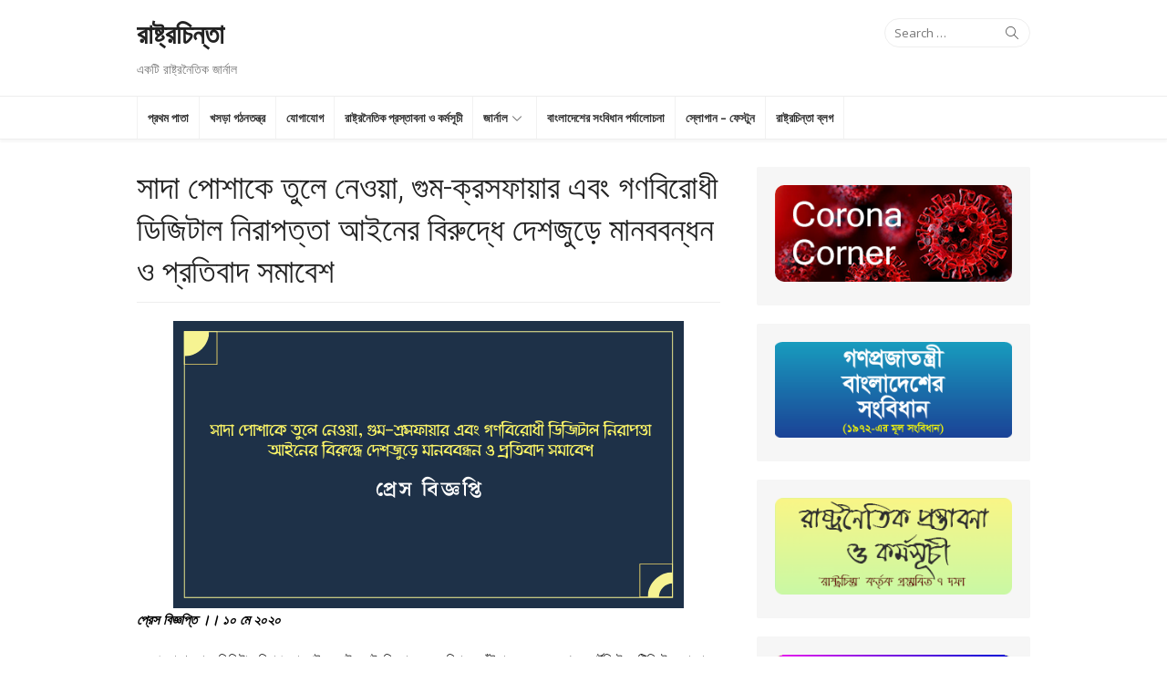

--- FILE ---
content_type: text/html; charset=UTF-8
request_url: https://rashtrochinta.org/blog-post/%E0%A6%B8%E0%A6%BE%E0%A6%A6%E0%A6%BE-%E0%A6%AA%E0%A7%8B%E0%A6%B6%E0%A6%BE%E0%A6%95%E0%A7%87-%E0%A6%A4%E0%A7%81%E0%A6%B2%E0%A7%87-%E0%A6%A8%E0%A7%87%E0%A6%93%E0%A7%9F%E0%A6%BE-%E0%A6%97%E0%A7%81/
body_size: 23653
content:
<!DOCTYPE html>
<html lang="en-US">
<head>
<meta charset="UTF-8">
<meta name="viewport" content="width=device-width, initial-scale=1">
<link rel="profile" href="https://gmpg.org/xfn/11">
<link rel="pingback" href="https://rashtrochinta.org/xmlrpc.php">
<!-- Google tag (gtag.js) -->
<script async src="https://www.googletagmanager.com/gtag/js?id=G-DGXTCB9VF8"></script>
<script>
  window.dataLayer = window.dataLayer || [];
  function gtag(){dataLayer.push(arguments);}
  gtag('js', new Date());

  gtag('config', 'G-DGXTCB9VF8');
</script>
<title>সাদা পোশাকে তুলে নেওয়া, গুম-ক্রসফায়ার এবং গণবিরোধী ডিজিটাল নিরাপত্তা আইনের বিরুদ্ধে দেশজুড়ে মানববন্ধন ও প্রতিবাদ সমাবেশ &#8211; রাষ্ট্রচিন্তা</title>
<meta name='robots' content='max-image-preview:large' />
<link rel='dns-prefetch' href='//fonts.googleapis.com' />
<link rel="alternate" type="application/rss+xml" title="রাষ্ট্রচিন্তা &raquo; Feed" href="https://rashtrochinta.org/feed/" />
<link rel="alternate" type="application/rss+xml" title="রাষ্ট্রচিন্তা &raquo; Comments Feed" href="https://rashtrochinta.org/comments/feed/" />
<link rel="alternate" type="application/rss+xml" title="রাষ্ট্রচিন্তা &raquo; সাদা পোশাকে তুলে নেওয়া, গুম-ক্রসফায়ার এবং গণবিরোধী ডিজিটাল নিরাপত্তা আইনের বিরুদ্ধে দেশজুড়ে মানববন্ধন ও প্রতিবাদ সমাবেশ Comments Feed" href="https://rashtrochinta.org/blog-post/%e0%a6%b8%e0%a6%be%e0%a6%a6%e0%a6%be-%e0%a6%aa%e0%a7%8b%e0%a6%b6%e0%a6%be%e0%a6%95%e0%a7%87-%e0%a6%a4%e0%a7%81%e0%a6%b2%e0%a7%87-%e0%a6%a8%e0%a7%87%e0%a6%93%e0%a7%9f%e0%a6%be-%e0%a6%97%e0%a7%81/feed/" />
<script type="text/javascript">
window._wpemojiSettings = {"baseUrl":"https:\/\/s.w.org\/images\/core\/emoji\/14.0.0\/72x72\/","ext":".png","svgUrl":"https:\/\/s.w.org\/images\/core\/emoji\/14.0.0\/svg\/","svgExt":".svg","source":{"concatemoji":"https:\/\/rashtrochinta.org\/wp-includes\/js\/wp-emoji-release.min.js?ver=6.3.7"}};
/*! This file is auto-generated */
!function(i,n){var o,s,e;function c(e){try{var t={supportTests:e,timestamp:(new Date).valueOf()};sessionStorage.setItem(o,JSON.stringify(t))}catch(e){}}function p(e,t,n){e.clearRect(0,0,e.canvas.width,e.canvas.height),e.fillText(t,0,0);var t=new Uint32Array(e.getImageData(0,0,e.canvas.width,e.canvas.height).data),r=(e.clearRect(0,0,e.canvas.width,e.canvas.height),e.fillText(n,0,0),new Uint32Array(e.getImageData(0,0,e.canvas.width,e.canvas.height).data));return t.every(function(e,t){return e===r[t]})}function u(e,t,n){switch(t){case"flag":return n(e,"\ud83c\udff3\ufe0f\u200d\u26a7\ufe0f","\ud83c\udff3\ufe0f\u200b\u26a7\ufe0f")?!1:!n(e,"\ud83c\uddfa\ud83c\uddf3","\ud83c\uddfa\u200b\ud83c\uddf3")&&!n(e,"\ud83c\udff4\udb40\udc67\udb40\udc62\udb40\udc65\udb40\udc6e\udb40\udc67\udb40\udc7f","\ud83c\udff4\u200b\udb40\udc67\u200b\udb40\udc62\u200b\udb40\udc65\u200b\udb40\udc6e\u200b\udb40\udc67\u200b\udb40\udc7f");case"emoji":return!n(e,"\ud83e\udef1\ud83c\udffb\u200d\ud83e\udef2\ud83c\udfff","\ud83e\udef1\ud83c\udffb\u200b\ud83e\udef2\ud83c\udfff")}return!1}function f(e,t,n){var r="undefined"!=typeof WorkerGlobalScope&&self instanceof WorkerGlobalScope?new OffscreenCanvas(300,150):i.createElement("canvas"),a=r.getContext("2d",{willReadFrequently:!0}),o=(a.textBaseline="top",a.font="600 32px Arial",{});return e.forEach(function(e){o[e]=t(a,e,n)}),o}function t(e){var t=i.createElement("script");t.src=e,t.defer=!0,i.head.appendChild(t)}"undefined"!=typeof Promise&&(o="wpEmojiSettingsSupports",s=["flag","emoji"],n.supports={everything:!0,everythingExceptFlag:!0},e=new Promise(function(e){i.addEventListener("DOMContentLoaded",e,{once:!0})}),new Promise(function(t){var n=function(){try{var e=JSON.parse(sessionStorage.getItem(o));if("object"==typeof e&&"number"==typeof e.timestamp&&(new Date).valueOf()<e.timestamp+604800&&"object"==typeof e.supportTests)return e.supportTests}catch(e){}return null}();if(!n){if("undefined"!=typeof Worker&&"undefined"!=typeof OffscreenCanvas&&"undefined"!=typeof URL&&URL.createObjectURL&&"undefined"!=typeof Blob)try{var e="postMessage("+f.toString()+"("+[JSON.stringify(s),u.toString(),p.toString()].join(",")+"));",r=new Blob([e],{type:"text/javascript"}),a=new Worker(URL.createObjectURL(r),{name:"wpTestEmojiSupports"});return void(a.onmessage=function(e){c(n=e.data),a.terminate(),t(n)})}catch(e){}c(n=f(s,u,p))}t(n)}).then(function(e){for(var t in e)n.supports[t]=e[t],n.supports.everything=n.supports.everything&&n.supports[t],"flag"!==t&&(n.supports.everythingExceptFlag=n.supports.everythingExceptFlag&&n.supports[t]);n.supports.everythingExceptFlag=n.supports.everythingExceptFlag&&!n.supports.flag,n.DOMReady=!1,n.readyCallback=function(){n.DOMReady=!0}}).then(function(){return e}).then(function(){var e;n.supports.everything||(n.readyCallback(),(e=n.source||{}).concatemoji?t(e.concatemoji):e.wpemoji&&e.twemoji&&(t(e.twemoji),t(e.wpemoji)))}))}((window,document),window._wpemojiSettings);
</script>
<style type="text/css">
img.wp-smiley,
img.emoji {
	display: inline !important;
	border: none !important;
	box-shadow: none !important;
	height: 1em !important;
	width: 1em !important;
	margin: 0 0.07em !important;
	vertical-align: -0.1em !important;
	background: none !important;
	padding: 0 !important;
}
</style>
	<link rel='stylesheet' id='wp-block-library-css' href='https://rashtrochinta.org/wp-includes/css/dist/block-library/style.min.css?ver=6.3.7' type='text/css' media='all' />
<style id='classic-theme-styles-inline-css' type='text/css'>
/*! This file is auto-generated */
.wp-block-button__link{color:#fff;background-color:#32373c;border-radius:9999px;box-shadow:none;text-decoration:none;padding:calc(.667em + 2px) calc(1.333em + 2px);font-size:1.125em}.wp-block-file__button{background:#32373c;color:#fff;text-decoration:none}
</style>
<style id='global-styles-inline-css' type='text/css'>
body{--wp--preset--color--black: #000000;--wp--preset--color--cyan-bluish-gray: #abb8c3;--wp--preset--color--white: #ffffff;--wp--preset--color--pale-pink: #f78da7;--wp--preset--color--vivid-red: #cf2e2e;--wp--preset--color--luminous-vivid-orange: #ff6900;--wp--preset--color--luminous-vivid-amber: #fcb900;--wp--preset--color--light-green-cyan: #7bdcb5;--wp--preset--color--vivid-green-cyan: #00d084;--wp--preset--color--pale-cyan-blue: #8ed1fc;--wp--preset--color--vivid-cyan-blue: #0693e3;--wp--preset--color--vivid-purple: #9b51e0;--wp--preset--gradient--vivid-cyan-blue-to-vivid-purple: linear-gradient(135deg,rgba(6,147,227,1) 0%,rgb(155,81,224) 100%);--wp--preset--gradient--light-green-cyan-to-vivid-green-cyan: linear-gradient(135deg,rgb(122,220,180) 0%,rgb(0,208,130) 100%);--wp--preset--gradient--luminous-vivid-amber-to-luminous-vivid-orange: linear-gradient(135deg,rgba(252,185,0,1) 0%,rgba(255,105,0,1) 100%);--wp--preset--gradient--luminous-vivid-orange-to-vivid-red: linear-gradient(135deg,rgba(255,105,0,1) 0%,rgb(207,46,46) 100%);--wp--preset--gradient--very-light-gray-to-cyan-bluish-gray: linear-gradient(135deg,rgb(238,238,238) 0%,rgb(169,184,195) 100%);--wp--preset--gradient--cool-to-warm-spectrum: linear-gradient(135deg,rgb(74,234,220) 0%,rgb(151,120,209) 20%,rgb(207,42,186) 40%,rgb(238,44,130) 60%,rgb(251,105,98) 80%,rgb(254,248,76) 100%);--wp--preset--gradient--blush-light-purple: linear-gradient(135deg,rgb(255,206,236) 0%,rgb(152,150,240) 100%);--wp--preset--gradient--blush-bordeaux: linear-gradient(135deg,rgb(254,205,165) 0%,rgb(254,45,45) 50%,rgb(107,0,62) 100%);--wp--preset--gradient--luminous-dusk: linear-gradient(135deg,rgb(255,203,112) 0%,rgb(199,81,192) 50%,rgb(65,88,208) 100%);--wp--preset--gradient--pale-ocean: linear-gradient(135deg,rgb(255,245,203) 0%,rgb(182,227,212) 50%,rgb(51,167,181) 100%);--wp--preset--gradient--electric-grass: linear-gradient(135deg,rgb(202,248,128) 0%,rgb(113,206,126) 100%);--wp--preset--gradient--midnight: linear-gradient(135deg,rgb(2,3,129) 0%,rgb(40,116,252) 100%);--wp--preset--font-size--small: 13px;--wp--preset--font-size--medium: 20px;--wp--preset--font-size--large: 36px;--wp--preset--font-size--x-large: 42px;--wp--preset--spacing--20: 0.44rem;--wp--preset--spacing--30: 0.67rem;--wp--preset--spacing--40: 1rem;--wp--preset--spacing--50: 1.5rem;--wp--preset--spacing--60: 2.25rem;--wp--preset--spacing--70: 3.38rem;--wp--preset--spacing--80: 5.06rem;--wp--preset--shadow--natural: 6px 6px 9px rgba(0, 0, 0, 0.2);--wp--preset--shadow--deep: 12px 12px 50px rgba(0, 0, 0, 0.4);--wp--preset--shadow--sharp: 6px 6px 0px rgba(0, 0, 0, 0.2);--wp--preset--shadow--outlined: 6px 6px 0px -3px rgba(255, 255, 255, 1), 6px 6px rgba(0, 0, 0, 1);--wp--preset--shadow--crisp: 6px 6px 0px rgba(0, 0, 0, 1);}:where(.is-layout-flex){gap: 0.5em;}:where(.is-layout-grid){gap: 0.5em;}body .is-layout-flow > .alignleft{float: left;margin-inline-start: 0;margin-inline-end: 2em;}body .is-layout-flow > .alignright{float: right;margin-inline-start: 2em;margin-inline-end: 0;}body .is-layout-flow > .aligncenter{margin-left: auto !important;margin-right: auto !important;}body .is-layout-constrained > .alignleft{float: left;margin-inline-start: 0;margin-inline-end: 2em;}body .is-layout-constrained > .alignright{float: right;margin-inline-start: 2em;margin-inline-end: 0;}body .is-layout-constrained > .aligncenter{margin-left: auto !important;margin-right: auto !important;}body .is-layout-constrained > :where(:not(.alignleft):not(.alignright):not(.alignfull)){max-width: var(--wp--style--global--content-size);margin-left: auto !important;margin-right: auto !important;}body .is-layout-constrained > .alignwide{max-width: var(--wp--style--global--wide-size);}body .is-layout-flex{display: flex;}body .is-layout-flex{flex-wrap: wrap;align-items: center;}body .is-layout-flex > *{margin: 0;}body .is-layout-grid{display: grid;}body .is-layout-grid > *{margin: 0;}:where(.wp-block-columns.is-layout-flex){gap: 2em;}:where(.wp-block-columns.is-layout-grid){gap: 2em;}:where(.wp-block-post-template.is-layout-flex){gap: 1.25em;}:where(.wp-block-post-template.is-layout-grid){gap: 1.25em;}.has-black-color{color: var(--wp--preset--color--black) !important;}.has-cyan-bluish-gray-color{color: var(--wp--preset--color--cyan-bluish-gray) !important;}.has-white-color{color: var(--wp--preset--color--white) !important;}.has-pale-pink-color{color: var(--wp--preset--color--pale-pink) !important;}.has-vivid-red-color{color: var(--wp--preset--color--vivid-red) !important;}.has-luminous-vivid-orange-color{color: var(--wp--preset--color--luminous-vivid-orange) !important;}.has-luminous-vivid-amber-color{color: var(--wp--preset--color--luminous-vivid-amber) !important;}.has-light-green-cyan-color{color: var(--wp--preset--color--light-green-cyan) !important;}.has-vivid-green-cyan-color{color: var(--wp--preset--color--vivid-green-cyan) !important;}.has-pale-cyan-blue-color{color: var(--wp--preset--color--pale-cyan-blue) !important;}.has-vivid-cyan-blue-color{color: var(--wp--preset--color--vivid-cyan-blue) !important;}.has-vivid-purple-color{color: var(--wp--preset--color--vivid-purple) !important;}.has-black-background-color{background-color: var(--wp--preset--color--black) !important;}.has-cyan-bluish-gray-background-color{background-color: var(--wp--preset--color--cyan-bluish-gray) !important;}.has-white-background-color{background-color: var(--wp--preset--color--white) !important;}.has-pale-pink-background-color{background-color: var(--wp--preset--color--pale-pink) !important;}.has-vivid-red-background-color{background-color: var(--wp--preset--color--vivid-red) !important;}.has-luminous-vivid-orange-background-color{background-color: var(--wp--preset--color--luminous-vivid-orange) !important;}.has-luminous-vivid-amber-background-color{background-color: var(--wp--preset--color--luminous-vivid-amber) !important;}.has-light-green-cyan-background-color{background-color: var(--wp--preset--color--light-green-cyan) !important;}.has-vivid-green-cyan-background-color{background-color: var(--wp--preset--color--vivid-green-cyan) !important;}.has-pale-cyan-blue-background-color{background-color: var(--wp--preset--color--pale-cyan-blue) !important;}.has-vivid-cyan-blue-background-color{background-color: var(--wp--preset--color--vivid-cyan-blue) !important;}.has-vivid-purple-background-color{background-color: var(--wp--preset--color--vivid-purple) !important;}.has-black-border-color{border-color: var(--wp--preset--color--black) !important;}.has-cyan-bluish-gray-border-color{border-color: var(--wp--preset--color--cyan-bluish-gray) !important;}.has-white-border-color{border-color: var(--wp--preset--color--white) !important;}.has-pale-pink-border-color{border-color: var(--wp--preset--color--pale-pink) !important;}.has-vivid-red-border-color{border-color: var(--wp--preset--color--vivid-red) !important;}.has-luminous-vivid-orange-border-color{border-color: var(--wp--preset--color--luminous-vivid-orange) !important;}.has-luminous-vivid-amber-border-color{border-color: var(--wp--preset--color--luminous-vivid-amber) !important;}.has-light-green-cyan-border-color{border-color: var(--wp--preset--color--light-green-cyan) !important;}.has-vivid-green-cyan-border-color{border-color: var(--wp--preset--color--vivid-green-cyan) !important;}.has-pale-cyan-blue-border-color{border-color: var(--wp--preset--color--pale-cyan-blue) !important;}.has-vivid-cyan-blue-border-color{border-color: var(--wp--preset--color--vivid-cyan-blue) !important;}.has-vivid-purple-border-color{border-color: var(--wp--preset--color--vivid-purple) !important;}.has-vivid-cyan-blue-to-vivid-purple-gradient-background{background: var(--wp--preset--gradient--vivid-cyan-blue-to-vivid-purple) !important;}.has-light-green-cyan-to-vivid-green-cyan-gradient-background{background: var(--wp--preset--gradient--light-green-cyan-to-vivid-green-cyan) !important;}.has-luminous-vivid-amber-to-luminous-vivid-orange-gradient-background{background: var(--wp--preset--gradient--luminous-vivid-amber-to-luminous-vivid-orange) !important;}.has-luminous-vivid-orange-to-vivid-red-gradient-background{background: var(--wp--preset--gradient--luminous-vivid-orange-to-vivid-red) !important;}.has-very-light-gray-to-cyan-bluish-gray-gradient-background{background: var(--wp--preset--gradient--very-light-gray-to-cyan-bluish-gray) !important;}.has-cool-to-warm-spectrum-gradient-background{background: var(--wp--preset--gradient--cool-to-warm-spectrum) !important;}.has-blush-light-purple-gradient-background{background: var(--wp--preset--gradient--blush-light-purple) !important;}.has-blush-bordeaux-gradient-background{background: var(--wp--preset--gradient--blush-bordeaux) !important;}.has-luminous-dusk-gradient-background{background: var(--wp--preset--gradient--luminous-dusk) !important;}.has-pale-ocean-gradient-background{background: var(--wp--preset--gradient--pale-ocean) !important;}.has-electric-grass-gradient-background{background: var(--wp--preset--gradient--electric-grass) !important;}.has-midnight-gradient-background{background: var(--wp--preset--gradient--midnight) !important;}.has-small-font-size{font-size: var(--wp--preset--font-size--small) !important;}.has-medium-font-size{font-size: var(--wp--preset--font-size--medium) !important;}.has-large-font-size{font-size: var(--wp--preset--font-size--large) !important;}.has-x-large-font-size{font-size: var(--wp--preset--font-size--x-large) !important;}
.wp-block-navigation a:where(:not(.wp-element-button)){color: inherit;}
:where(.wp-block-post-template.is-layout-flex){gap: 1.25em;}:where(.wp-block-post-template.is-layout-grid){gap: 1.25em;}
:where(.wp-block-columns.is-layout-flex){gap: 2em;}:where(.wp-block-columns.is-layout-grid){gap: 2em;}
.wp-block-pullquote{font-size: 1.5em;line-height: 1.6;}
</style>
<link rel='stylesheet' id='contact-form-7-css' href='https://rashtrochinta.org/wp-content/plugins/contact-form-7/includes/css/styles.css?ver=5.8.2' type='text/css' media='all' />
<link rel='stylesheet' id='SFSImainCss-css' href='https://rashtrochinta.org/wp-content/plugins/ultimate-social-media-icons/css/sfsi-style.css?ver=2.8.6' type='text/css' media='all' />
<link rel='stylesheet' id='wpbaw-public-style-css' href='https://rashtrochinta.org/wp-content/plugins/wp-blog-and-widgets/assets/css/wpbaw-public.css?ver=2.5' type='text/css' media='all' />
<link rel='stylesheet' id='xmag-fonts-css' href='//fonts.googleapis.com/css?family=Open+Sans%3A400%2C700%2C300%2C400italic%2C700italic%7CRoboto%3A400%2C700%2C300&#038;subset=latin%2Clatin-ext' type='text/css' media='all' />
<link rel='stylesheet' id='xmag-icons-css' href='https://rashtrochinta.org/wp-content/themes/xmag/fonts/simple-line-icons.css?ver=2.2.2' type='text/css' media='all' />
<link rel='stylesheet' id='xmag-style-css' href='https://rashtrochinta.org/wp-content/themes/xmag/style.min.css?ver=1.1.9' type='text/css' media='all' />
<style id='xmag-style-inline-css' type='text/css'>

		.main-navbar {
		background-color: #fff;
		border-top: 1px solid #eee;
		border-bottom: 1px solid #eee;
		-webkit-box-shadow: 0 3px 2px 0 rgba(0, 0, 0, 0.03);
		box-shadow: 0 3px 2px 0 rgba(0, 0, 0, 0.03);
		}
		.main-menu > li > a,
		.main-navigation .home-link a {
		color: #333;
		border-left: 1px solid #f2f2f2;
		}
		.main-menu > li:last-child > a {
		border-right: 1px solid #f2f2f2;
		}
		.main-menu > li > a:hover,
		.main-navigation .home-link a:hover {
		background-color: #fff;
		color: ;
		}
		.main-navigation .home-link a:hover:before,
		.main-menu > li:hover:before,
		.main-menu > li:active:before,
		.main-menu > li.current_page_item:before,
		.main-menu > li.current-menu-item:before {
		content: '';
		position: absolute;
		bottom: 0;
		left: 0;
		display: block;
		width: 100%;
		height: 2px;
		z-index: 2;
		background-color: ;	
		}
		.main-menu ul {
		background-color: #fff;
		border: 1px solid #eee;
		}
		.main-menu ul a {
		border-top: 1px solid #f2f2f2;
		color: #555;
		}
		.main-menu ul a:hover {
		color: ;
		}
		#mobile-header {
		background-color: #fff;
		border-bottom: 1px solid #eee;
		-webkit-box-shadow: 0 3px 2px 0 rgba(0, 0, 0, 0.03);
		box-shadow: 0 3px 2px 0 rgba(0, 0, 0, 0.03);
		}
		#mobile-header .mobile-title, 
		#mobile-header .mobile-menu-toggle {
		color: #333;
		}
		.button-toggle,
		.button-toggle:before,
		.button-toggle:after {
		background-color: #333;
		} 
</style>
<script type='text/javascript' src='https://rashtrochinta.org/wp-includes/js/jquery/jquery.min.js?ver=3.7.0' id='jquery-core-js'></script>
<script type='text/javascript' src='https://rashtrochinta.org/wp-includes/js/jquery/jquery-migrate.min.js?ver=3.4.1' id='jquery-migrate-js'></script>
<link rel="https://api.w.org/" href="https://rashtrochinta.org/wp-json/" /><link rel="alternate" type="application/json" href="https://rashtrochinta.org/wp-json/wp/v2/blog_post/723" /><link rel="EditURI" type="application/rsd+xml" title="RSD" href="https://rashtrochinta.org/xmlrpc.php?rsd" />
<meta name="generator" content="WordPress 6.3.7" />
<link rel="canonical" href="https://rashtrochinta.org/blog-post/%e0%a6%b8%e0%a6%be%e0%a6%a6%e0%a6%be-%e0%a6%aa%e0%a7%8b%e0%a6%b6%e0%a6%be%e0%a6%95%e0%a7%87-%e0%a6%a4%e0%a7%81%e0%a6%b2%e0%a7%87-%e0%a6%a8%e0%a7%87%e0%a6%93%e0%a7%9f%e0%a6%be-%e0%a6%97%e0%a7%81/" />
<link rel='shortlink' href='https://rashtrochinta.org/?p=723' />
<link rel="alternate" type="application/json+oembed" href="https://rashtrochinta.org/wp-json/oembed/1.0/embed?url=https%3A%2F%2Frashtrochinta.org%2Fblog-post%2F%25e0%25a6%25b8%25e0%25a6%25be%25e0%25a6%25a6%25e0%25a6%25be-%25e0%25a6%25aa%25e0%25a7%258b%25e0%25a6%25b6%25e0%25a6%25be%25e0%25a6%2595%25e0%25a7%2587-%25e0%25a6%25a4%25e0%25a7%2581%25e0%25a6%25b2%25e0%25a7%2587-%25e0%25a6%25a8%25e0%25a7%2587%25e0%25a6%2593%25e0%25a7%259f%25e0%25a6%25be-%25e0%25a6%2597%25e0%25a7%2581%2F" />
<link rel="alternate" type="text/xml+oembed" href="https://rashtrochinta.org/wp-json/oembed/1.0/embed?url=https%3A%2F%2Frashtrochinta.org%2Fblog-post%2F%25e0%25a6%25b8%25e0%25a6%25be%25e0%25a6%25a6%25e0%25a6%25be-%25e0%25a6%25aa%25e0%25a7%258b%25e0%25a6%25b6%25e0%25a6%25be%25e0%25a6%2595%25e0%25a7%2587-%25e0%25a6%25a4%25e0%25a7%2581%25e0%25a6%25b2%25e0%25a7%2587-%25e0%25a6%25a8%25e0%25a7%2587%25e0%25a6%2593%25e0%25a7%259f%25e0%25a6%25be-%25e0%25a6%2597%25e0%25a7%2581%2F&#038;format=xml" />
<style>

/* CSS added by Hide Metadata Plugin */

.entry-meta .byline:before,
			.entry-header .entry-meta span.byline:before,
			.entry-meta .byline:after,
			.entry-header .entry-meta span.byline:after,
			.single .byline, .group-blog .byline,
			.entry-meta .byline,
			.entry-header .entry-meta > span.byline,
			.entry-meta .author.vcard  {
				content: '';
				display: none;
				margin: 0;
			}</style>
<meta name="follow.[base64]" content="Rnj40WLS5nsjh2Q4ygL1"/><meta property="og:image:secure_url" content="https://rashtrochinta.org/wp-content/uploads/2020/05/Blog-materials.png" data-id="sfsi"><meta property="twitter:card" content="summary_large_image" data-id="sfsi"><meta property="twitter:image" content="https://rashtrochinta.org/wp-content/uploads/2020/05/Blog-materials.png" data-id="sfsi"><meta property="og:image:type" content="" data-id="sfsi" /><meta property="og:image:width" content="560" data-id="sfsi" /><meta property="og:image:height" content="315" data-id="sfsi" /><meta property="og:url" content="https://rashtrochinta.org/blog-post/%e0%a6%b8%e0%a6%be%e0%a6%a6%e0%a6%be-%e0%a6%aa%e0%a7%8b%e0%a6%b6%e0%a6%be%e0%a6%95%e0%a7%87-%e0%a6%a4%e0%a7%81%e0%a6%b2%e0%a7%87-%e0%a6%a8%e0%a7%87%e0%a6%93%e0%a7%9f%e0%a6%be-%e0%a6%97%e0%a7%81/" data-id="sfsi" /><meta property="og:description" content="




প্রেস বিজ্ঞপ্তি ।। ১০ মে ২০২০



মত প্রকাশের দায়ে ডিজিটাল নিরাপত্তা আইনে আটক রাষ্ট্রচিন্তার সদস্য দিদারুল ভুঁইয়াসহ সমস্ত লেখক, কার্টুনিস্ট, এক্টিভিস্ট, সমালোচক ও সাংবাদিকদের মুক্তির দাবিতে আজ সকাল ১১টায় ঢাকার প্রেসক্লাব, মোহাম্মদপুর, ইনকিলাব মোড়, ও উত্তরাসহ সারাদেশে একযোগে বিভিন্ন ব্যানারে মানববন্ধন ও প্রতিবাদ সমাবেশ অনুষ্ঠিত হয়েছে। রাষ্ট্রচিন্তা ও বন্ধুজনদের উদ্যোগে এ আয়োজনে ঢাকার বাইরে চট্টগ্রাম, ব্রাহ্মণবাড়িয়া, সিলেট, মাগুরা, কুড়িগ্রাম (সদর), নাগেশ্বরী (কুড়িগ্রাম), ঈশ্বরদী (পাবনা), বেড়া (পাবনা), পাকশী (পাবনা), ময়মনসিংহ, রংপুর, গাজীপুর, কিশোরগঞ্জ, রাজশাহী, চুয়াডাঙ্গা, ঝিনাইদহ, খুলনাসহ বিভিন্ন জেলা ও উপজেলায় অনুষ্ঠিত হয় এবং সর্বস্তরের মানুষ সেখানে অংশগ্রহণ করেন। সমাবেশে অংশগ্রহণকারীরা তাঁদের ফেস্টুনে ও বক্তব্যে সংবিধান ও আদালতের বিধান লংঘন করে সাদা পোশাকে কাউকে তুলে নেয়ার তীব্র নিন্দা জানান এবং দিদার-কিশোর-মোস্তাক-কাজলসহ ডিজিটাল নিরাপত্তা আইনে আটককৃতদের অবিলম্বে মুক্তি দাবি করেন। সেই সাথে ডিজিটাল নিরাপত্তা আইনের মতো সকল গণবিরোধী আইন বাতিল এবং গণবিরোধী এইসব আইন বানানোর সাংবিধানিক ব্যবস্থা সংস্কারে আহবান জানান।



ঢাকা-প্রেসক্লাবের সমুখে আয়োজিত মানববন্ধন ও প্রতিবাদ সমাবেশে রাষ্ট্রচিন্তা ছাড়াও ছাত্র অধিকার পরিষদ, ইসলামী শাসনতন্ত্র ছাত্র আন্দোলন, ডাকসু নেতৃবৃন্দ, বিপ্লবী ছাত্রমেত্রী , মৌলিক বাংলা সহ আরো কিছু সংগঠনের নেতৃবৃন্দ, লেখক, সমালোচক, এক্টিভিস্ট এবং সমাজের বিভিন্ন সচেতন মানুষ অংশগ্রহণ করেন। সমাবেশে সংহতি জানিয়ে কোটা সংস্কার আন্দোলনের নেতা ও ডাকসুর ভিপি নুরুলহক নুর, ইসলামী শাসনতন্ত্র ছাত্র আন্দোলনের ঢাকা বিশ্ববিদ্যালয় শাখার সভাপতি মাহমুদুল হাসান, রাষ্ট্রচিন্তার সদস্য হাসনাত কাইয়ুম, রাখাল রাহা প্রমুখ বক্তব্য রাখেন।



প্রতিবাদ সমাবেশে বক্তারা করোনার মতো সর্বগ্রাসী সংকট মোকাবেলায় সবাইকে নিয়ে সম্মিলিত প্রচেষ্টার পরিবর্তে জনগণের মধ্যে বিভেদ সৃষ্টি, তথ্য গোপন এবং তথ্য প্রকাশের দায়ে লেখকদের গ্রেপ্তার করে জনগণকে বিভ্রান্ত করার জন্য সরকারকে দায়ী করেন। দুর্যোগ ব্যবস্থাপনা ও ত্রাণ বণ্টনে ভয়ানক অব্যবস্থাপনা ও দুর্নীতির কারণে সাধারণ মানুষের কষ্টের কথা উল্লেখ করেন তারা। “যারা এইসব প্রকৃত চিত্র তুলে ধরে সাধারণ মানুষকে সচেতন করছেন, সরকারকে তাদের ভুলগুলো ধরিয়ে দিয়ে সহায়তা করছেন- তাঁদেরকে সরকার অন্যায়ভাবে তুলে নিয়ে গণস্বার্থবিরোধি ডিজিটাল আইনে মামলা দিয়ে তাঁদের নাগরিক অধিকার লংঘন করছেন। এবং এর মাধ্যমে সরকার শুধু সাধারণ মানুষের স্বার্থই শুধু নয়, নিজেদেরও ক্ষতি করছেন। এর মাধ্যমে তারা ক্রমেই দেশের প্রকৃত চিত্র, সাধারণ মানুষের বাস্তবতা থেকে দূরে সরে গণবিচ্ছিন্ন হয়ে পড়ছেন” বলেন বক্তারা। একইসাথে তারা সকলের সাংবিধানিক অধিকার রক্ষার প্রশ্নে ডিজিটাল নিরাপত্তা আইন বাতিল, এবং এরকম ভীতিকর অন্যায় আইন তৈরির বিদ্যমান ব্যবস্থা বদলের আহবান জানান।



মহামারী দুর্যোগ মোকাবেলার কালে সাধারণ সময়ের চাইতেও সত্যের প্রকাশ ও তথ্যের অবাধ প্রবাহ বেশি গুরুত্বপূর্ণ উল্লেখ করে বক্তারা অবিলম্বে মিথ্যা মামলায় আটক সকলের নিঃশর্ত মুক্তি দাবি করেন। সেই সাথে নিবর্তনমূলক ডিজিটাল নিরাপত্তা আইন বাতিল করে নাগরিকের সাংবিধানিক অধিকার রক্ষার মাধ্যমে সকলের নিরাপদ জীবন নিশ্চিত করার দাবি করেন।



কর্মসূচী শেষে তারা নাগরিকের মত প্রকাশের স্বাধীনতা রক্ষা, সকল রকমের গুম-খুন-ক্রসফায়ার বন্ধ, ডিজিটাল নিরাপত্তা আইনের মতো জনবিরোধী আইন বাতিল এবং এ ধরণের আইন তৈরীর উপযোগী যে ক্ষমতাকাঠামো তার পরিবর্তনের জন্য সর্বস্তরের জনমানুষকে সাথে নিয়ে আন্দোলন-সংগ্রাম অব্যাহত রাখার ঘোষণা দেন।



রাষ্ট্রচিন্তাকক্ষ নং ২০৪, ইব্রাহীম ম্যানশন, ১১ পুরানা পল্টন, ঢাকা থেকে প্রকাশিত। যোগাযোগ : ০১৮১৬ ০১১ ২১৪
" data-id="sfsi" /><meta property="og:title" content="সাদা পোশাকে তুলে নেওয়া, গুম-ক্রসফায়ার এবং গণবিরোধী ডিজিটাল নিরাপত্তা আইনের বিরুদ্ধে দেশজুড়ে মানববন্ধন ও প্রতিবাদ সমাবেশ" data-id="sfsi" /><style>/* CSS added by WP Meta and Date Remover*/.entry-meta {display:none !important;}
	.home .entry-meta { display: none; }
	.entry-footer {display:none !important;}
	.home .entry-footer { display: none; }</style><link rel="icon" href="https://rashtrochinta.org/wp-content/uploads/2016/10/cropped-icon-32x32.jpg" sizes="32x32" />
<link rel="icon" href="https://rashtrochinta.org/wp-content/uploads/2016/10/cropped-icon-192x192.jpg" sizes="192x192" />
<link rel="apple-touch-icon" href="https://rashtrochinta.org/wp-content/uploads/2016/10/cropped-icon-180x180.jpg" />
<meta name="msapplication-TileImage" content="https://rashtrochinta.org/wp-content/uploads/2016/10/cropped-icon-270x270.jpg" />
		<style type="text/css" id="wp-custom-css">
			body.blog_post-template-default.single.single-blog_post header.entry-header {
    display: block;
}
.blogfree-plugin .post-content-text {
    width: 100%;
}
.main-menu > li > a {
    padding: 10px 11px;
}		</style>
		</head>
<body data-rsssl=1 class="blog_post-template-default single single-blog_post postid-723 sfsi_actvite_theme_flat site-fullwidth">
	
<div id="page" class="hfeed site">
	
	<a class="skip-link screen-reader-text" href="#content">Skip to content</a>
	
	<aside id="mobile-header" class="mobile-header">
		<a class="mobile-menu-toggle" id="mobile-menu-toggle" href="#mobile-nav" title="Menu"><span class="button-toggle"></span></a>
		<a class="mobile-title" href="https://rashtrochinta.org/" rel="home">রাষ্ট্রচিন্তা</a>
	</aside>
	
	<nav id="mobile-navigation" class="mobile-navigation" role="navigation"></nav>

	<header id="masthead" class="site-header" role="banner">
		
		<div class="header-top collapse">
			<div class="container">
				<div class="row">
					<div class="col-4">
						<div class="site-branding">
																<p class="site-title"><a href="https://rashtrochinta.org/" rel="home">রাষ্ট্রচিন্তা</a></p>
														
																							<p class="site-description">একটি রাষ্ট্রনৈতিক জার্নাল</p>
													</div><!-- .site-branding -->
					</div>
					<div class="col-8">
						<div class="header-navigation">
															<div class="search-top">
									
<form role="search" method="get" class="search-form" action="https://rashtrochinta.org/">
	<label>
		<span class="screen-reader-text">Search for:</span>
		<input type="search" class="search-field" placeholder="Search &hellip;" value="" name="s" />
	</label>
	<button type="submit" class="search-submit"><span class="sli icon-magnifier"></span> <span class="screen-reader-text">Search</span></button>
</form>
								</div>
							<!-- Search Form -->
							<nav id="top-navigation" class="top-navigation" role="navigation">
															</nav><!-- #top-navigation -->
						</div>
					</div>
				</div><!-- .row -->
			</div>
		</div><!-- Header Top -->
		
					
		<nav id="main-navbar" class="main-navbar">
			<div class="container">
				<div id="main-navigation" class="main-navigation">
										
					<ul id="menu-rashtrochinta" class="main-menu"><li id="menu-item-26" class="menu-item menu-item-type-custom menu-item-object-custom menu-item-26"><a href="/">প্রথম পাতা</a></li>
<li id="menu-item-398" class="menu-item menu-item-type-post_type menu-item-object-page menu-item-398"><a href="https://rashtrochinta.org/%e0%a6%96%e0%a6%b8%e0%a7%9c%e0%a6%be-%e0%a6%97%e0%a6%a0%e0%a6%a8%e0%a6%a4%e0%a6%a8%e0%a7%8d%e0%a6%a4%e0%a7%8d%e0%a6%b0/">খসড়া গঠনতন্ত্র</a></li>
<li id="menu-item-27" class="menu-item menu-item-type-post_type menu-item-object-page menu-item-27"><a href="https://rashtrochinta.org/%e0%a6%af%e0%a7%8b%e0%a6%97%e0%a6%be%e0%a6%af%e0%a7%8b%e0%a6%97/">যোগাযোগ</a></li>
<li id="menu-item-120" class="menu-item menu-item-type-post_type menu-item-object-post menu-item-120"><a href="https://rashtrochinta.org/%e0%a6%b0%e0%a6%be%e0%a6%b7%e0%a7%8d%e0%a6%9f%e0%a7%8d%e0%a6%b0%e0%a6%a8%e0%a7%88%e0%a6%a4%e0%a6%bf%e0%a6%95-%e0%a6%aa%e0%a7%8d%e0%a6%b0%e0%a6%b8%e0%a7%8d%e0%a6%a4%e0%a6%be%e0%a6%ac%e0%a6%a8%e0%a6%be/">রাষ্ট্রনৈতিক প্রস্তাবনা ও কর্মসূচী</a></li>
<li id="menu-item-196" class="menu-item menu-item-type-custom menu-item-object-custom menu-item-has-children menu-item-196"><a href="#">জার্নাল</a>
<ul class="sub-menu">
	<li id="menu-item-207" class="menu-item menu-item-type-custom menu-item-object-custom menu-item-has-children menu-item-207"><a href="/">একটি রাষ্ট্রনৈতিক জার্নাল বর্ষ ১ সংখ্যা ১</a>
	<ul class="sub-menu">
		<li id="menu-item-208" class="menu-item menu-item-type-post_type menu-item-object-post menu-item-208"><a href="https://rashtrochinta.org/%e0%a6%b8%e0%a6%ae%e0%a7%8d%e0%a6%aa%e0%a6%be%e0%a6%a6%e0%a6%95%e0%a7%80%e0%a7%9f/">সম্পাদকীয়</a></li>
		<li id="menu-item-209" class="menu-item menu-item-type-post_type menu-item-object-post menu-item-209"><a href="https://rashtrochinta.org/%e0%a6%ac%e0%a6%bf%e0%a6%a6%e0%a7%8d%e0%a6%af%e0%a6%ae%e0%a6%be%e0%a6%a8-%e0%a6%85%e0%a6%97%e0%a6%a3%e0%a6%a4%e0%a6%be%e0%a6%a8%e0%a7%8d%e0%a6%a4%e0%a7%8d%e0%a6%b0%e0%a6%bf%e0%a6%95-%e0%a6%b0%e0%a6%be/">বিদ্যমান অগণতান্ত্রিক রাষ্ট্র এবং একটি গণতান্ত্রিক রাষ্ট্রের খসড়া নোট</a></li>
		<li id="menu-item-210" class="menu-item menu-item-type-post_type menu-item-object-post menu-item-210"><a href="https://rashtrochinta.org/%e0%a6%b8%e0%a6%bf%e0%a6%a8%e0%a7%8d%e0%a6%a7%e0%a7%81-%e0%a6%b8%e0%a6%ad%e0%a7%8d%e0%a6%af%e0%a6%a4%e0%a6%be%e0%a6%b0-%e0%a6%b0%e0%a6%be%e0%a6%b7%e0%a7%8d%e0%a6%9f%e0%a7%8d%e0%a6%b0-%e0%a6%a6/">সিন্ধু সভ্যতার রাষ্ট্র-দর্শন</a></li>
		<li id="menu-item-211" class="menu-item menu-item-type-post_type menu-item-object-post menu-item-211"><a href="https://rashtrochinta.org/%e0%a6%b9%e0%a6%bf%e0%a6%82%e0%a6%b8%e0%a6%be-%e0%a6%a6%e0%a6%bf%e0%a7%9f%e0%a7%87-%e0%a6%b0%e0%a6%be%e0%a6%b7%e0%a7%8d%e0%a6%9f%e0%a7%8d%e0%a6%b0-%e0%a6%ac%e0%a7%8b%e0%a6%9d%e0%a6%be%e0%a6%b0/">হিংসা দিয়ে রাষ্ট্র বোঝার মুশকিল</a></li>
		<li id="menu-item-212" class="menu-item menu-item-type-post_type menu-item-object-post menu-item-212"><a href="https://rashtrochinta.org/%e0%a6%95%e0%a6%be%e0%a6%b0%e0%a7%8d%e0%a6%b2-%e0%a6%ae%e0%a6%be%e0%a6%b0%e0%a7%8d%e0%a6%95%e0%a7%8d%e0%a6%b8%e0%a7%87%e0%a6%b0-%e0%a6%b0%e0%a6%be%e0%a6%b7%e0%a7%8d%e0%a6%9f%e0%a7%8d%e0%a6%b0/">কার্ল মার্ক্সের রাষ্ট্র ও আইন প্রসঙ্গে নির্বাচিত রচনা</a></li>
		<li id="menu-item-213" class="menu-item menu-item-type-post_type menu-item-object-post menu-item-213"><a href="https://rashtrochinta.org/%e0%a6%8f%e0%a6%ae%e0%a6%be-%e0%a6%97%e0%a7%8b%e0%a6%b2%e0%a7%8d%e0%a6%a1%e0%a6%ae%e0%a7%8d%e0%a6%af%e0%a6%be%e0%a6%a8%e0%a7%87%e0%a6%b0-%e0%a6%ac%e0%a7%8d%e0%a6%af%e0%a6%95%e0%a7%8d%e0%a6%a4%e0%a6%bf/">এমা গোল্ডম্যানের ব্যক্তি, সমাজ ও রাষ্ট্র</a></li>
	</ul>
</li>
	<li id="menu-item-195" class="menu-item menu-item-type-post_type menu-item-object-page menu-item-has-children menu-item-195"><a href="https://rashtrochinta.org/%e0%a6%8f%e0%a6%95%e0%a6%9f%e0%a6%bf-%e0%a6%b0%e0%a6%be%e0%a6%b7%e0%a7%8d%e0%a6%9f%e0%a7%8d%e0%a6%b0%e0%a6%a8%e0%a7%88%e0%a6%a4%e0%a6%bf%e0%a6%95-%e0%a6%9c%e0%a6%be%e0%a6%b0%e0%a7%8d%e0%a6%a8%e0%a6%be/">একটি রাষ্ট্রনৈতিক জার্নাল বর্ষ ২ সংখ্যা ১</a>
	<ul class="sub-menu">
		<li id="menu-item-206" class="menu-item menu-item-type-post_type menu-item-object-post menu-item-206"><a href="https://rashtrochinta.org/%e0%a6%b8%e0%a6%ae%e0%a7%8d%e0%a6%aa%e0%a6%be%e0%a6%a6%e0%a6%95%e0%a7%80%e0%a7%9f%e0%a6%b0-%e0%a6%aa%e0%a6%b0%e0%a6%bf%e0%a6%ac%e0%a6%b0%e0%a7%8d%e0%a6%a4%e0%a7%87/">সম্পাদকীয়র পরিবর্তে</a></li>
		<li id="menu-item-204" class="menu-item menu-item-type-post_type menu-item-object-post menu-item-204"><a href="https://rashtrochinta.org/%e0%a6%ac%e0%a6%be%e0%a6%82%e0%a6%b2%e0%a6%be%e0%a6%a6%e0%a7%87%e0%a6%b6%e0%a7%87%e0%a6%b0-%e0%a6%a8%e0%a6%bf%e0%a6%b0%e0%a7%8d%e0%a6%ac%e0%a6%be%e0%a6%9a%e0%a6%a8-%e0%a6%ac%e0%a7%8d%e0%a6%af%e0%a6%ac/">বাংলাদেশের নির্বাচন ব্যবস্থা সম্পর্কে একটি খসড়া নোট</a></li>
		<li id="menu-item-201" class="menu-item menu-item-type-post_type menu-item-object-post menu-item-201"><a href="https://rashtrochinta.org/%e0%a6%97%e0%a6%a3%e0%a6%a4%e0%a6%be%e0%a6%a8%e0%a7%8d%e0%a6%a4%e0%a7%8d%e0%a6%b0%e0%a6%bf%e0%a6%95-%e0%a6%ac%e0%a6%be%e0%a6%82%e0%a6%b2%e0%a6%be%e0%a6%a6%e0%a7%87%e0%a6%b6-%e0%a6%97%e0%a6%a0%e0%a6%a8/">গণতান্ত্রিক বাংলাদেশ গঠনে ‘গণতান্ত্রিক স্থানীয় সরকার’ বাস্তবায়নের অপরিহার্যতা</a></li>
		<li id="menu-item-205" class="menu-item menu-item-type-post_type menu-item-object-post menu-item-205"><a href="https://rashtrochinta.org/%e0%a6%ac%e0%a6%be%e0%a6%9c%e0%a7%87%e0%a6%9f-%e0%a6%ac%e0%a6%bf%e0%a6%a6%e0%a7%8d%e0%a6%af%e0%a7%81%e0%a7%8e-%e0%a6%93-%e0%a6%95%e0%a7%8d%e0%a6%b0%e0%a7%9f-%e0%a6%86%e0%a6%87%e0%a6%a8%e0%a7%87/">বাজেট, বিদ্যুৎ ও ক্রয় আইনে দায়মুক্তির সব দায় সরকার ও রাষ্ট্রের</a></li>
		<li id="menu-item-203" class="menu-item menu-item-type-post_type menu-item-object-post menu-item-203"><a href="https://rashtrochinta.org/%e0%a6%aa%e0%a7%8d%e0%a6%b0%e0%a6%be%e0%a6%9a%e0%a7%80%e0%a6%a8-%e0%a6%ad%e0%a6%be%e0%a6%b0%e0%a6%a4%e0%a6%ac%e0%a6%b0%e0%a7%8d%e0%a6%b7%e0%a7%87%e0%a6%b0-%e0%a6%97%e0%a6%a3%e0%a6%b0%e0%a6%be%e0%a6%b7/">প্রাচীন ভারতবর্ষের গণরাষ্ট্র বা রিপাবলিক</a></li>
		<li id="menu-item-202" class="menu-item menu-item-type-post_type menu-item-object-post menu-item-202"><a href="https://rashtrochinta.org/%e0%a6%aa%e0%a6%bf%e0%a6%9f%e0%a6%be%e0%a6%b0-%e0%a6%95%e0%a7%8d%e0%a6%b0%e0%a6%aa%e0%a7%8b%e0%a6%9f%e0%a6%95%e0%a6%bf%e0%a6%a8%e0%a7%87%e0%a6%b0-%e0%a6%86%e0%a6%87%e0%a6%a8-%e0%a6%93-%e0%a6%b6/">পিটার ক্রপোটকিনের আইন ও শাসন : একটি এনার্কিস্ট প্রবন্ধ</a></li>
	</ul>
</li>
	<li id="menu-item-314" class="menu-item menu-item-type-post_type menu-item-object-page menu-item-314"><a href="https://rashtrochinta.org/%e0%a6%8f%e0%a6%95%e0%a6%9f%e0%a6%bf-%e0%a6%b0%e0%a6%be%e0%a6%b7%e0%a7%8d%e0%a6%9f%e0%a7%8d%e0%a6%b0%e0%a6%a8%e0%a7%88%e0%a6%a4%e0%a6%bf%e0%a6%95-%e0%a6%ac%e0%a6%b0%e0%a7%8d%e0%a6%b7-%e0%a7%a9/">একটি রাষ্ট্রনৈতিক জার্নাল বর্ষ ৩ সংখ্যা ১</a></li>
</ul>
</li>
<li id="menu-item-391" class="menu-item menu-item-type-post_type menu-item-object-post menu-item-391"><a href="https://rashtrochinta.org/?p=337">বাংলাদেশের সংবিধান পর্যালোচনা</a></li>
<li id="menu-item-266" class="menu-item menu-item-type-post_type menu-item-object-post menu-item-266"><a href="https://rashtrochinta.org/%e0%a6%b8%e0%a7%8d%e0%a6%b2%e0%a7%8b%e0%a6%97%e0%a6%be%e0%a6%a8-%e0%a6%ab%e0%a7%87%e0%a6%b8%e0%a7%8d%e0%a6%9f%e0%a7%81%e0%a6%a8/">স্লোগান – ফেস্টুন</a></li>
<li id="menu-item-440" class="menu-item menu-item-type-post_type menu-item-object-page current_page_parent menu-item-440"><a href="https://rashtrochinta.org/%e0%a6%ac%e0%a7%8d%e0%a6%b2%e0%a6%97/">রাষ্ট্রচিন্তা ব্লগ</a></li>
</ul>				</div>
			</div>
		</nav><!-- Main Navbar -->
	
	</header><!-- #masthead -->
	
	<div id="content" class="site-content">
		<div class="container">
			
		
		
	<div id="primary" class="content-area">
		<main id="main" class="site-main" role="main">
		
					
				
<article id="post-723" class="post-723 blog_post type-blog_post status-publish has-post-thumbnail hentry tag-54 tag-94">

		
		<header class="entry-header">
			<h1 class="entry-title">সাদা পোশাকে তুলে নেওয়া, গুম-ক্রসফায়ার এবং গণবিরোধী ডিজিটাল নিরাপত্তা আইনের বিরুদ্ধে দেশজুড়ে মানববন্ধন ও প্রতিবাদ সমাবেশ</h1>			<div class="entry-meta">
				<span class="posted-on"><span class="icon-clock"></span> <a href="https://rashtrochinta.org/blog-post/%e0%a6%b8%e0%a6%be%e0%a6%a6%e0%a6%be-%e0%a6%aa%e0%a7%8b%e0%a6%b6%e0%a6%be%e0%a6%95%e0%a7%87-%e0%a6%a4%e0%a7%81%e0%a6%b2%e0%a7%87-%e0%a6%a8%e0%a7%87%e0%a6%93%e0%a7%9f%e0%a6%be-%e0%a6%97%e0%a7%81/" rel="bookmark"><time class="entry-date published" datetime=""></time><time class="updated" datetime=""></time></a></span><span class="byline"> by <span class="author vcard"><a class="url fn n" href=""></a></span></span>				<span class="sep">/</span>
				<span class="comments-link"><a href="https://rashtrochinta.org/blog-post/%e0%a6%b8%e0%a6%be%e0%a6%a6%e0%a6%be-%e0%a6%aa%e0%a7%8b%e0%a6%b6%e0%a6%be%e0%a6%95%e0%a7%87-%e0%a6%a4%e0%a7%81%e0%a6%b2%e0%a7%87-%e0%a6%a8%e0%a7%87%e0%a6%93%e0%a7%9f%e0%a6%be-%e0%a6%97%e0%a7%81/#respond"><span class="icon-bubbles"></span> 0</a></span>			</div>
		</header><!-- .entry-header -->
		
			
	<div class="entry-content">
		
<div class="wp-block-image"><figure class="aligncenter"><img decoding="async" fetchpriority="high" width="560" height="315" src="https://rashtrochinta.net/wp-content/uploads/2020/05/Blog-materials.png" alt="" class="wp-image-725" srcset="https://rashtrochinta.org/wp-content/uploads/2020/05/Blog-materials.png 560w, https://rashtrochinta.org/wp-content/uploads/2020/05/Blog-materials-300x169.png 300w" sizes="(max-width: 560px) 100vw, 560px" /></figure></div>



<p><strong><em>প্রেস বিজ্ঞপ্তি ।। ১০ মে ২০২০</em></strong><br></p>



<p>মত প্রকাশের দায়ে ডিজিটাল নিরাপত্তা আইনে আটক রাষ্ট্রচিন্তার সদস্য দিদারুল ভুঁইয়াসহ সমস্ত লেখক, কার্টুনিস্ট, এক্টিভিস্ট, সমালোচক ও সাংবাদিকদের মুক্তির দাবিতে আজ সকাল ১১টায় ঢাকার প্রেসক্লাব, মোহাম্মদপুর, ইনকিলাব মোড়, ও উত্তরাসহ সারাদেশে একযোগে বিভিন্ন ব্যানারে মানববন্ধন ও প্রতিবাদ সমাবেশ অনুষ্ঠিত হয়েছে। রাষ্ট্রচিন্তা ও বন্ধুজনদের উদ্যোগে এ আয়োজনে ঢাকার বাইরে চট্টগ্রাম, ব্রাহ্মণবাড়িয়া, সিলেট, মাগুরা, কুড়িগ্রাম (সদর), নাগেশ্বরী (কুড়িগ্রাম), ঈশ্বরদী (পাবনা), বেড়া (পাবনা), পাকশী (পাবনা), ময়মনসিংহ, রংপুর, গাজীপুর, কিশোরগঞ্জ, রাজশাহী, চুয়াডাঙ্গা, ঝিনাইদহ, খুলনাসহ বিভিন্ন জেলা ও উপজেলায় অনুষ্ঠিত হয় এবং সর্বস্তরের মানুষ সেখানে অংশগ্রহণ করেন। সমাবেশে অংশগ্রহণকারীরা তাঁদের ফেস্টুনে ও বক্তব্যে সংবিধান ও আদালতের বিধান লংঘন করে সাদা পোশাকে কাউকে তুলে নেয়ার তীব্র নিন্দা জানান এবং দিদার-কিশোর-মোস্তাক-কাজলসহ ডিজিটাল নিরাপত্তা আইনে আটককৃতদের অবিলম্বে মুক্তি দাবি করেন। সেই সাথে ডিজিটাল নিরাপত্তা আইনের মতো সকল গণবিরোধী আইন বাতিল এবং গণবিরোধী এইসব আইন বানানোর সাংবিধানিক ব্যবস্থা সংস্কারে আহবান জানান।</p>



<p>ঢাকা-প্রেসক্লাবের সমুখে আয়োজিত মানববন্ধন ও প্রতিবাদ সমাবেশে রাষ্ট্রচিন্তা ছাড়াও ছাত্র অধিকার পরিষদ, ইসলামী শাসনতন্ত্র ছাত্র আন্দোলন, ডাকসু নেতৃবৃন্দ, বিপ্লবী ছাত্রমেত্রী , মৌলিক বাংলা সহ আরো কিছু সংগঠনের নেতৃবৃন্দ, লেখক, সমালোচক, এক্টিভিস্ট এবং সমাজের বিভিন্ন সচেতন মানুষ অংশগ্রহণ করেন। সমাবেশে সংহতি জানিয়ে কোটা সংস্কার আন্দোলনের নেতা ও ডাকসুর ভিপি নুরুলহক নুর, ইসলামী শাসনতন্ত্র ছাত্র আন্দোলনের ঢাকা বিশ্ববিদ্যালয় শাখার সভাপতি মাহমুদুল হাসান, রাষ্ট্রচিন্তার সদস্য হাসনাত কাইয়ুম, রাখাল রাহা প্রমুখ বক্তব্য রাখেন।</p>



<p>প্রতিবাদ সমাবেশে বক্তারা করোনার মতো সর্বগ্রাসী সংকট মোকাবেলায় সবাইকে নিয়ে সম্মিলিত প্রচেষ্টার পরিবর্তে জনগণের মধ্যে বিভেদ সৃষ্টি, তথ্য গোপন এবং তথ্য প্রকাশের দায়ে লেখকদের গ্রেপ্তার করে জনগণকে বিভ্রান্ত করার জন্য সরকারকে দায়ী করেন। দুর্যোগ ব্যবস্থাপনা ও ত্রাণ বণ্টনে ভয়ানক অব্যবস্থাপনা ও দুর্নীতির কারণে সাধারণ মানুষের কষ্টের কথা উল্লেখ করেন তারা। “যারা এইসব প্রকৃত চিত্র তুলে ধরে সাধারণ মানুষকে সচেতন করছেন, সরকারকে তাদের ভুলগুলো ধরিয়ে দিয়ে সহায়তা করছেন- তাঁদেরকে সরকার অন্যায়ভাবে তুলে নিয়ে গণস্বার্থবিরোধি ডিজিটাল আইনে মামলা দিয়ে তাঁদের নাগরিক অধিকার লংঘন করছেন। এবং এর মাধ্যমে সরকার শুধু সাধারণ মানুষের স্বার্থই শুধু নয়, নিজেদেরও ক্ষতি করছেন। এর মাধ্যমে তারা ক্রমেই দেশের প্রকৃত চিত্র, সাধারণ মানুষের বাস্তবতা থেকে দূরে সরে গণবিচ্ছিন্ন হয়ে পড়ছেন” বলেন বক্তারা। একইসাথে তারা সকলের সাংবিধানিক অধিকার রক্ষার প্রশ্নে ডিজিটাল নিরাপত্তা আইন বাতিল, এবং এরকম ভীতিকর অন্যায় আইন তৈরির বিদ্যমান ব্যবস্থা বদলের আহবান জানান।</p>



<p>মহামারী দুর্যোগ মোকাবেলার কালে সাধারণ সময়ের চাইতেও সত্যের প্রকাশ ও তথ্যের অবাধ প্রবাহ বেশি গুরুত্বপূর্ণ উল্লেখ করে বক্তারা অবিলম্বে মিথ্যা মামলায় আটক সকলের নিঃশর্ত মুক্তি দাবি করেন। সেই সাথে নিবর্তনমূলক ডিজিটাল নিরাপত্তা আইন বাতিল করে নাগরিকের সাংবিধানিক অধিকার রক্ষার মাধ্যমে সকলের নিরাপদ জীবন নিশ্চিত করার দাবি করেন।</p>



<p>কর্মসূচী শেষে তারা নাগরিকের মত প্রকাশের স্বাধীনতা রক্ষা, সকল রকমের গুম-খুন-ক্রসফায়ার বন্ধ, ডিজিটাল নিরাপত্তা আইনের মতো জনবিরোধী আইন বাতিল এবং এ ধরণের আইন তৈরীর উপযোগী যে ক্ষমতাকাঠামো তার পরিবর্তনের জন্য সর্বস্তরের জনমানুষকে সাথে নিয়ে আন্দোলন-সংগ্রাম অব্যাহত রাখার ঘোষণা দেন।</p>



<p><strong>রাষ্ট্রচিন্তা<br></strong>কক্ষ নং ২০৪, ইব্রাহীম ম্যানশন, ১১ পুরানা পল্টন, ঢাকা থেকে প্রকাশিত। যোগাযোগ : ০১৮১৬ ০১১ ২১৪</p>
<div class='sfsiaftrpstwpr'><div class='sfsi_responsive_icons' style='display:block;margin-top:0px; margin-bottom: 0px; width:100%' data-icon-width-type='Fixed icon width' data-icon-width-size='160' data-edge-type='Round' data-edge-radius='5'  ><div class='sfsi_icons_container sfsi_responsive_without_counter_icons sfsi_small_button_container sfsi_icons_container_box_fixed_container ' style='width:auto; text-align:center;' ><a target='_blank' href='https://www.facebook.com/sharer/sharer.php?u=https%3A%2F%2Frashtrochinta.org%2Fblog-post%2F%25e0%25a6%25b8%25e0%25a6%25be%25e0%25a6%25a6%25e0%25a6%25be-%25e0%25a6%25aa%25e0%25a7%258b%25e0%25a6%25b6%25e0%25a6%25be%25e0%25a6%2595%25e0%25a7%2587-%25e0%25a6%25a4%25e0%25a7%2581%25e0%25a6%25b2%25e0%25a7%2587-%25e0%25a6%25a8%25e0%25a7%2587%25e0%25a6%2593%25e0%25a7%259f%25e0%25a6%25be-%25e0%25a6%2597%25e0%25a7%2581%2F' style='display:inline-flex;text-align:center;margin-left:10px; ' class=sfsi_responsive_fixed_width ><div class='sfsi_responsive_icon_item_container sfsi_responsive_icon_facebook_container sfsi_small_button sfsi_responsive_icon_gradient sfsi_centered_icon' style=' border-radius:5px; width:160px; ' ><img style='max-height: 25px;display:unset;margin:0' class='sfsi_wicon' alt='facebook' src='https://rashtrochinta.org/wp-content/plugins/ultimate-social-media-icons/images/responsive-icon/facebook.svg'><span style='color:#fff'>Share on Facebook</span></div></a><a target='_blank' href='https://twitter.com/intent/tweet?text=Hey%2C+check+out+this+cool+site+I+found%3A+www.yourname.com+%23Topic+via%40my_twitter_name&url=https%3A%2F%2Frashtrochinta.org%2Fblog-post%2F%25e0%25a6%25b8%25e0%25a6%25be%25e0%25a6%25a6%25e0%25a6%25be-%25e0%25a6%25aa%25e0%25a7%258b%25e0%25a6%25b6%25e0%25a6%25be%25e0%25a6%2595%25e0%25a7%2587-%25e0%25a6%25a4%25e0%25a7%2581%25e0%25a6%25b2%25e0%25a7%2587-%25e0%25a6%25a8%25e0%25a7%2587%25e0%25a6%2593%25e0%25a7%259f%25e0%25a6%25be-%25e0%25a6%2597%25e0%25a7%2581%2F' style='display:inline-flex;text-align:center;margin-left:10px; ' class=sfsi_responsive_fixed_width ><div class='sfsi_responsive_icon_item_container sfsi_responsive_icon_twitter_container sfsi_small_button sfsi_responsive_icon_gradient sfsi_centered_icon' style=' border-radius:5px; width:160px; ' ><img style='max-height: 25px;display:unset;margin:0' class='sfsi_wicon' alt='Twitter' src='https://rashtrochinta.org/wp-content/plugins/ultimate-social-media-icons/images/responsive-icon/Twitter.svg'><span style='color:#fff'>Tweet</span></div></a><a target='_blank' href='https://follow.it/rashtrochinta?action=followPub' style='display:inline-flex;text-align:center;margin-left:10px; ' class=sfsi_responsive_fixed_width ><div class='sfsi_responsive_icon_item_container sfsi_responsive_icon_follow_container sfsi_small_button sfsi_responsive_icon_gradient sfsi_centered_icon' style=' border-radius:5px; width:160px; ' ><img style='max-height: 25px;display:unset;margin:0' class='sfsi_wicon' alt='Follow' src='https://rashtrochinta.org/wp-content/plugins/ultimate-social-media-icons/images/responsive-icon/Follow.png'><span style='color:#fff'>Follow us</span></div></a></div></div></div><!--end responsive_icons-->	</div><!-- .entry-content -->
		
	<footer class="entry-footer">
		<span class="comments-link"><a href="https://rashtrochinta.org/blog-post/%e0%a6%b8%e0%a6%be%e0%a6%a6%e0%a6%be-%e0%a6%aa%e0%a7%8b%e0%a6%b6%e0%a6%be%e0%a6%95%e0%a7%87-%e0%a6%a4%e0%a7%81%e0%a6%b2%e0%a7%87-%e0%a6%a8%e0%a7%87%e0%a6%93%e0%a7%9f%e0%a6%be-%e0%a6%97%e0%a7%81/#respond">Leave a comment</a></span>	</footer><!-- .entry-footer -->
</article><!-- #post-## -->



	<nav class="navigation post-navigation" aria-label="Posts">
		<h2 class="screen-reader-text">Post navigation</h2>
		<div class="nav-links"><div class="nav-previous"><a href="https://rashtrochinta.org/blog-post/%e0%a6%a1%e0%a6%bf%e0%a6%9c%e0%a6%bf%e0%a6%9f%e0%a6%be%e0%a6%b2-%e0%a6%a8%e0%a6%bf%e0%a6%b0%e0%a6%be%e0%a6%aa%e0%a6%a4%e0%a7%8d%e0%a6%a4%e0%a6%be-%e0%a6%86%e0%a6%87%e0%a6%a8%e0%a7%87-%e0%a6%86/" rel="prev">Previous Post<span>ডিজিটাল নিরাপত্তা আইনে আটক নাগরিকদের মুক্তি দিন এবং এই আইন বাতিল করুন</span></a></div><div class="nav-next"><a href="https://rashtrochinta.org/blog-post/%e0%a6%b8%e0%a6%be%e0%a6%ae%e0%a7%8d%e0%a6%aa%e0%a7%8d%e0%a6%b0%e0%a6%a4%e0%a6%bf%e0%a6%95-%e0%a6%89%e0%a6%a6%e0%a7%8d%e0%a6%ad%e0%a7%82%e0%a6%a4-%e0%a6%aa%e0%a6%b0%e0%a6%bf%e0%a6%b8%e0%a7%8d%e0%a6%a5/" rel="next">Next Post<span>উদ্ভূত পরিস্থিতিতে রাষ্ট্রচিন্তার বিবৃতি</span></a></div></div>
	</nav>				
				
<div id="comments" class="comments-area">

	
	
	
		<div id="respond" class="comment-respond">
		<h3 id="reply-title" class="comment-reply-title">Leave a Reply <small><a rel="nofollow" id="cancel-comment-reply-link" href="/blog-post/%E0%A6%B8%E0%A6%BE%E0%A6%A6%E0%A6%BE-%E0%A6%AA%E0%A7%8B%E0%A6%B6%E0%A6%BE%E0%A6%95%E0%A7%87-%E0%A6%A4%E0%A7%81%E0%A6%B2%E0%A7%87-%E0%A6%A8%E0%A7%87%E0%A6%93%E0%A7%9F%E0%A6%BE-%E0%A6%97%E0%A7%81/#respond" style="display:none;">Cancel reply</a></small></h3><form action="https://rashtrochinta.org/wp-comments-post.php" method="post" id="commentform" class="comment-form" novalidate><p class="comment-notes"><span id="email-notes">Your email address will not be published.</span> <span class="required-field-message">Required fields are marked <span class="required">*</span></span></p><p class="comment-form-comment"><label for="comment">Comment <span class="required">*</span></label> <textarea id="comment" name="comment" cols="45" rows="8" maxlength="65525" required></textarea></p><p class="comment-form-author"><label for="author">Name <span class="required">*</span></label> <input id="author" name="author" type="text" value="" size="30" maxlength="245" autocomplete="name" required /></p>
<p class="comment-form-email"><label for="email">Email <span class="required">*</span></label> <input id="email" name="email" type="email" value="" size="30" maxlength="100" aria-describedby="email-notes" autocomplete="email" required /></p>
<p class="comment-form-url"><label for="url">Website</label> <input id="url" name="url" type="url" value="" size="30" maxlength="200" autocomplete="url" /></p>
<p class="comment-form-cookies-consent"><input id="wp-comment-cookies-consent" name="wp-comment-cookies-consent" type="checkbox" value="yes" /> <label for="wp-comment-cookies-consent">Save my name, email, and website in this browser for the next time I comment.</label></p>
<p class="form-submit"><input name="submit" type="submit" id="submit" class="submit" value="Post Comment" /> <input type='hidden' name='comment_post_ID' value='723' id='comment_post_ID' />
<input type='hidden' name='comment_parent' id='comment_parent' value='0' />
</p></form>	</div><!-- #respond -->
	
</div><!-- #comments -->
						
		</main><!-- #main -->
	</div><!-- #primary -->



<div id="secondary" class="sidebar widget-area" role="complementary">

		
		
		<aside id="custom_html-2" class="widget_text widget widget_custom_html"><div class="textwidget custom-html-widget"><a href="/%e0%a6%95%e0%a6%b0%e0%a7%8b%e0%a6%a8%e0%a6%be/" target="_new" rel="noopener"><img style="border-radius: 10px;" src="/wp-content/uploads/2020/04/corona4.png" /></a></div></aside><aside id="text-3" class="widget widget_text">			<div class="textwidget"><a href="http://songbidhan.rashtrochinta.org" target="_new" rel="noopener"><img src="/wp-content/uploads/2016/10/songb.png"/></a></div>
		</aside><aside id="text-4" class="widget widget_text">			<div class="textwidget"><a href="/2018/04/16/%E0%A6%B0%E0%A6%BE%E0%A6%B7%E0%A7%8D%E0%A6%9F%E0%A7%8D%E0%A6%B0%E0%A6%A8%E0%A7%88%E0%A6%A4%E0%A6%BF%E0%A6%95-%E0%A6%AA%E0%A7%8D%E0%A6%B0%E0%A6%B8%E0%A7%8D%E0%A6%A4%E0%A6%BE%E0%A6%AC%E0%A6%A8%E0%A6%BE/" target="_new" rel="noopener"><img src="/wp-content/uploads/2018/09/Political-Proposals-and-Programs.png"/></a></div>
		</aside><aside id="text-5" class="widget widget_text">			<div class="textwidget"><a href="/%E0%A6%96%E0%A6%B8%E0%A7%9C%E0%A6%BE-%E0%A6%97%E0%A6%A0%E0%A6%A8%E0%A6%A4%E0%A6%A8%E0%A7%8D%E0%A6%A4%E0%A7%8D%E0%A6%B0/" ><img src="/wp-content/uploads/2018/11/draft-constitution-min.png"/></a></div>
		</aside><aside id="text-6" class="widget widget_text">			<div class="textwidget"><p><a href="/%E0%A6%AC%E0%A7%8D%E0%A6%B2%E0%A6%97/" target="_new" rel="noopener"><img decoding="async" src="/wp-content/uploads/2019/04/rc-blog.png" /></a></p>
</div>
		</aside><aside id="search-2" class="widget widget_search">
<form role="search" method="get" class="search-form" action="https://rashtrochinta.org/">
	<label>
		<span class="screen-reader-text">Search for:</span>
		<input type="search" class="search-field" placeholder="Search &hellip;" value="" name="s" />
	</label>
	<button type="submit" class="search-submit"><span class="sli icon-magnifier"></span> <span class="screen-reader-text">Search</span></button>
</form>
</aside>
		<aside id="recent-posts-2" class="widget widget_recent_entries">
		<h3 class="widget-title"><span>Recent Posts</span></h3>
		<ul>
											<li>
					<a href="https://rashtrochinta.org/%e0%a6%9c%e0%a6%be%e0%a6%a4%e0%a7%80%e0%a7%9f-%e0%a6%b8%e0%a6%82%e0%a6%b8%e0%a6%a6-%e0%a6%a8%e0%a6%bf%e0%a6%b0%e0%a7%8d%e0%a6%ac%e0%a6%be%e0%a6%9a%e0%a6%a8-%e0%a6%b0%e0%a6%be%e0%a6%b7%e0%a7%8d/">জাতীয় সংসদ নির্বাচন : রাষ্ট্র সংস্কার ও মেরামতের রাজনীতি</a>
									</li>
											<li>
					<a href="https://rashtrochinta.org/%e0%a6%b8%e0%a7%8d%e0%a6%b2%e0%a7%8b%e0%a6%97%e0%a6%be%e0%a6%a8-%e0%a6%ab%e0%a7%87%e0%a6%b8%e0%a7%8d%e0%a6%9f%e0%a7%81%e0%a6%a8/">স্লোগান &#8211; ফেস্টুন</a>
									</li>
											<li>
					<a href="https://rashtrochinta.org/%e0%a6%aa%e0%a6%bf%e0%a6%9f%e0%a6%be%e0%a6%b0-%e0%a6%95%e0%a7%8d%e0%a6%b0%e0%a6%aa%e0%a7%8b%e0%a6%9f%e0%a6%95%e0%a6%bf%e0%a6%a8%e0%a7%87%e0%a6%b0-%e0%a6%86%e0%a6%87%e0%a6%a8-%e0%a6%93-%e0%a6%b6/">পিটার ক্রপোটকিনের আইন ও শাসন : একটি এনার্কিস্ট প্রবন্ধ</a>
									</li>
											<li>
					<a href="https://rashtrochinta.org/%e0%a6%aa%e0%a7%8d%e0%a6%b0%e0%a6%be%e0%a6%9a%e0%a7%80%e0%a6%a8-%e0%a6%ad%e0%a6%be%e0%a6%b0%e0%a6%a4%e0%a6%ac%e0%a6%b0%e0%a7%8d%e0%a6%b7%e0%a7%87%e0%a6%b0-%e0%a6%97%e0%a6%a3%e0%a6%b0%e0%a6%be%e0%a6%b7/">প্রাচীন ভারতবর্ষের গণরাষ্ট্র বা রিপাবলিক</a>
									</li>
											<li>
					<a href="https://rashtrochinta.org/%e0%a6%ac%e0%a6%be%e0%a6%9c%e0%a7%87%e0%a6%9f-%e0%a6%ac%e0%a6%bf%e0%a6%a6%e0%a7%8d%e0%a6%af%e0%a7%81%e0%a7%8e-%e0%a6%93-%e0%a6%95%e0%a7%8d%e0%a6%b0%e0%a7%9f-%e0%a6%86%e0%a6%87%e0%a6%a8%e0%a7%87/">বাজেট, বিদ্যুৎ ও ক্রয় আইনে দায়মুক্তির সব দায় সরকার ও রাষ্ট্রের</a>
									</li>
					</ul>

		</aside><aside id="sp_blog_widget-2" class="widget SP_Blog_Widget"><h3 class="widget-title"><span>রাষ্ট্রচিন্তা ব্লগ</span></h3>
		<div class="recent-blog-items no_p">
			<ul>
				
					<li class="blog_li">
													<a class="blogpost-title" href="https://rashtrochinta.org/blog-post/proposal-on-education-system-post-mass-uprising/" title="অভ্যুত্থান-পরবর্তী বাংলাদেশ : শিক্ষা নিয়ে কিছু প্রস্তাব">অভ্যুত্থান-পরবর্তী বাংলাদেশ : শিক্ষা নিয়ে কিছু প্রস্তাব</a>
												</li>
				
					<li class="blog_li">
													<a class="blogpost-title" href="https://rashtrochinta.org/blog-post/cultural-politics-through-cinema/" title="কালচারাল পলিটিক্স : উছিলা সিনেমা">কালচারাল পলিটিক্স : উছিলা সিনেমা</a>
												</li>
				
					<li class="blog_li">
													<a class="blogpost-title" href="https://rashtrochinta.org/blog-post/july-uprising-2024/" title="বাংলাদেশের ইতিহাস, বর্তমান ও ভবিষ্যতের পটভূমিতে ছাত্র-জনতার অভ্যুত্থান ২০২৪">বাংলাদেশের ইতিহাস, বর্তমান ও ভবিষ্যতের পটভূমিতে ছাত্র-জনতার অভ্যুত্থান ২০২৪</a>
												</li>
				
					<li class="blog_li">
													<a class="blogpost-title" href="https://rashtrochinta.org/blog-post/the-cost-of-lives-under-authoritarian-rule/" title="The Cost of Lives Under Authoritarian Rule">The Cost of Lives Under Authoritarian Rule</a>
												</li>
				
					<li class="blog_li">
													<a class="blogpost-title" href="https://rashtrochinta.org/blog-post/rabindranath-on-palestine-question/" title="প্যালেস্টাইন প্রশ্নে রবীন্দ্রনাথের সঙ্গে কথোপকথন">প্যালেস্টাইন প্রশ্নে রবীন্দ্রনাথের সঙ্গে কথোপকথন</a>
												</li>
							</ul>
		</div>
	</aside>	
		
</div><!-- #secondary .widget-area -->
		
		</div><!-- .container -->
	</div><!-- #content -->

	<footer id="colophon" class="site-footer" role="contentinfo">
		
		<div class="footer widget-area" role="complementary">
			<div class="container">
				<div class="row">
					<div class="col-4" id="footer-area-left">
											</div>	
					<div class="col-4" id="footer-area-center">
											</div>
					<div class="col-4" id="footer-area-right">
											</div>
				</div><!-- .row -->
			</div>
		</div>
		
		<div class="footer-copy">
			<div class="container">
				<div class="row">
					<div class="col-6">
						<div class="site-info">
							&copy; 2026 রাষ্ট্রচিন্তা							<span class="sep">/</span>
							<a href="http://abac-bd.com/">Powered by ABAC Technologies Ltd.</a>
						
						</div>
					</div>
					<div class="col-6">
											</div>
				</div><!-- .row -->
			</div>
		</div>
	</footer><!-- #colophon -->
	
		
</div><!-- #page -->

			<!--facebook like and share js -->
			<div id="fb-root"></div>
			<script>
				(function(d, s, id) {
					var js, fjs = d.getElementsByTagName(s)[0];
					if (d.getElementById(id)) return;
					js = d.createElement(s);
					js.id = id;
					js.src = "//connect.facebook.net/en_US/sdk.js#xfbml=1&version=v2.5";
					fjs.parentNode.insertBefore(js, fjs);
				}(document, 'script', 'facebook-jssdk'));
			</script>
		<script>
window.addEventListener('sfsi_functions_loaded', function() {
    if (typeof sfsi_responsive_toggle == 'function') {
        sfsi_responsive_toggle(0);
        // console.log('sfsi_responsive_toggle');

    }
})
</script>
<script>
window.addEventListener('sfsi_functions_loaded', function() {
    if (typeof sfsi_plugin_version == 'function') {
        sfsi_plugin_version(2.77);
    }
});

function sfsi_processfurther(ref) {
    var feed_id = '[base64]';
    var feedtype = 8;
    var email = jQuery(ref).find('input[name="email"]').val();
    var filter = /^([a-zA-Z0-9_\.\-])+\@(([a-zA-Z0-9\-])+\.)+([a-zA-Z0-9]{2,4})+$/;
    if ((email != "Enter your email") && (filter.test(email))) {
        if (feedtype == "8") {
            var url = "https://api.follow.it/subscription-form/" + feed_id + "/" + feedtype;
            window.open(url, "popupwindow", "scrollbars=yes,width=1080,height=760");
            return true;
        }
    } else {
        alert("Please enter email address");
        jQuery(ref).find('input[name="email"]').focus();
        return false;
    }
}
</script>
<style type="text/css" aria-selected="true">
.sfsi_subscribe_Popinner {
    width: 100% !important;

    height: auto !important;

    padding: 18px 0px !important;

    background-color: #ffffff !important;
}

.sfsi_subscribe_Popinner form {
    margin: 0 20px !important;
}

.sfsi_subscribe_Popinner h5 {
    font-family: Helvetica,Arial,sans-serif !important;

    font-weight: bold !important;

        color: #000000 !important;

    font-size: 16px !important;

    text-align: center !important;
    margin: 0 0 10px !important;
    padding: 0 !important;
}

.sfsi_subscription_form_field {
    margin: 5px 0 !important;
    width: 100% !important;
    display: inline-flex;
    display: -webkit-inline-flex;
}

.sfsi_subscription_form_field input {
    width: 100% !important;
    padding: 10px 0px !important;
}

.sfsi_subscribe_Popinner input[type=email] {
    font-family: Helvetica,Arial,sans-serif !important;

    font-style: normal !important;

        color:  !important;

    font-size: 14px !important;

    text-align: center !important;
}

.sfsi_subscribe_Popinner input[type=email]::-webkit-input-placeholder {

    font-family: Helvetica,Arial,sans-serif !important;

    font-style: normal !important;

        color:  !important;

    font-size: 14px !important;

    text-align: center !important;
}

.sfsi_subscribe_Popinner input[type=email]:-moz-placeholder {
    /* Firefox 18- */

    font-family: Helvetica,Arial,sans-serif !important;

    font-style: normal !important;

        color:  !important;

    font-size: 14px !important;

    text-align: center !important;

}

.sfsi_subscribe_Popinner input[type=email]::-moz-placeholder {
    /* Firefox 19+ */
    font-family: Helvetica,Arial,sans-serif !important;

    font-style: normal !important;

        color:  !important;

    font-size: 14px !important;

    text-align: center !important;

}

.sfsi_subscribe_Popinner input[type=email]:-ms-input-placeholder {
    font-family: Helvetica,Arial,sans-serif !important;

    font-style: normal !important;

        color:  !important;

    font-size: 14px !important;

    text-align: center !important;
}

.sfsi_subscribe_Popinner input[type=submit] {
    font-family: Helvetica,Arial,sans-serif !important;

    font-weight: bold !important;

        color: #000000 !important;

    font-size: 16px !important;

    text-align: center !important;

    background-color: #dedede !important;
}

.sfsi_shortcode_container {
        float: left;
    }

    .sfsi_shortcode_container .norm_row .sfsi_wDiv {
        position: relative !important;
    }

    .sfsi_shortcode_container .sfsi_holders {
        display: none;
    }

    </style>

<script type='text/javascript' src='https://rashtrochinta.org/wp-content/plugins/contact-form-7/includes/swv/js/index.js?ver=5.8.2' id='swv-js'></script>
<script type='text/javascript' id='contact-form-7-js-extra'>
/* <![CDATA[ */
var wpcf7 = {"api":{"root":"https:\/\/rashtrochinta.org\/wp-json\/","namespace":"contact-form-7\/v1"}};
/* ]]> */
</script>
<script type='text/javascript' src='https://rashtrochinta.org/wp-content/plugins/contact-form-7/includes/js/index.js?ver=5.8.2' id='contact-form-7-js'></script>
<script type='text/javascript' src='https://rashtrochinta.org/wp-includes/js/jquery/ui/core.min.js?ver=1.13.2' id='jquery-ui-core-js'></script>
<script type='text/javascript' src='https://rashtrochinta.org/wp-content/plugins/ultimate-social-media-icons/js/shuffle/modernizr.custom.min.js?ver=6.3.7' id='SFSIjqueryModernizr-js'></script>
<script type='text/javascript' src='https://rashtrochinta.org/wp-content/plugins/ultimate-social-media-icons/js/shuffle/jquery.shuffle.min.js?ver=6.3.7' id='SFSIjqueryShuffle-js'></script>
<script type='text/javascript' src='https://rashtrochinta.org/wp-content/plugins/ultimate-social-media-icons/js/shuffle/random-shuffle-min.js?ver=6.3.7' id='SFSIjqueryrandom-shuffle-js'></script>
<script type='text/javascript' id='SFSICustomJs-js-extra'>
/* <![CDATA[ */
var sfsi_icon_ajax_object = {"nonce":"bee9b8c714","ajax_url":"https:\/\/rashtrochinta.org\/wp-admin\/admin-ajax.php","plugin_url":"https:\/\/rashtrochinta.org\/wp-content\/plugins\/ultimate-social-media-icons\/"};
/* ]]> */
</script>
<script type='text/javascript' src='https://rashtrochinta.org/wp-content/plugins/ultimate-social-media-icons/js/custom.js?ver=2.8.6' id='SFSICustomJs-js'></script>
<script type='text/javascript' src='https://rashtrochinta.org/wp-content/plugins/wp-meta-and-date-remover/assets/js/inspector.js?ver=1.0' id='custom-script-js'></script>
<script type='text/javascript' src='https://rashtrochinta.org/wp-content/themes/xmag/js/main.js?ver=20160906' id='xmag-js-js'></script>
<script type='text/javascript' src='https://rashtrochinta.org/wp-content/themes/xmag/js/jquery.sticky.js?ver=20160906' id='xmag-sticky-menu-js'></script>
<script type='text/javascript' src='https://rashtrochinta.org/wp-content/themes/xmag/js/sticky-setting.js?ver=20160906' id='xmag-sticky-menu-setting-js'></script>
<script type='text/javascript' src='https://rashtrochinta.org/wp-includes/js/comment-reply.min.js?ver=6.3.7' id='comment-reply-js'></script>

</body>
</html>

--- FILE ---
content_type: text/css
request_url: https://rashtrochinta.org/wp-content/themes/xmag/style.min.css?ver=1.1.9
body_size: 7282
content:
html,body,div,span,applet,object,iframe,h1,h2,h3,h4,h5,h6,p,blockquote,pre,a,abbr,acronym,address,big,cite,code,del,dfn,em,img,ins,kbd,q,s,samp,small,strike,strong,sub,sup,tt,var,b,u,i,center,dl,dt,dd,ol,ul,li,fieldset,form,label,legend,table,caption,tbody,tfoot,thead,tr,th,td,article,aside,canvas,details,embed,figure,figcaption,footer,header,hgroup,menu,nav,output,ruby,section,summary,time,mark,audio,video{margin:0;padding:0;border:0;font-size:100%;font:inherit;vertical-align:baseline}article,aside,details,figcaption,figure,footer,header,hgroup,menu,nav,section{display:block}body{line-height:1}ol,ul{list-style:none}blockquote,q{quotes:none}blockquote:before,blockquote:after,q:before,q:after{content:'';content:none}table{border-collapse:collapse;border-spacing:0}body{background-color:#f2f2f2}#page{margin:0;padding:0}.container{max-width:700px;padding:0 20px;margin:auto;-webkit-transition:all 0.5s ease-in-out 0s;transition:all 0.5s ease-in-out 0s}.content-area,.sidebar{max-width:100%;width:100%}.content-area{margin-bottom:20px}.site-content{margin:20px 0}.row{margin-right:-10px;margin-left:-10px;-webkit-box-sizing:border-box;box-sizing:border-box}.col-3,.col-4,.col-6,.col-8,.col-12,.col-sm-3,.col-sm-4,.col-sm-6,.col-sm-8,.col-sm-12,.col-xs-3,.col-xs-4,.col-xs-6,.col-xs-8,.col-xs-12{position:relative;min-height:1px;padding-right:10px;padding-left:10px;-webkit-box-sizing:border-box;box-sizing:border-box}.col-xs-3,.col-xs-4,.col-xs-6,.col-xs-8,.col-xs-12{float:left}.col-xs-12{width:100%}.col-xs-8{width:66.66666667%}.col-xs-6{width:50%}.col-xs-4{width:33.33333333%}.col-xs-3{width:25%}.text-center{text-align:center}html,body{text-rendering:optimizelegibility}body,button,input,select,textarea{color:#000;font-family:'Open Sans', sans-serif;font-size:16px;line-height:1.65}h1,h2,h3,h4,h5,h6{clear:both}h1,h2,h3,h4{font-family:'Roboto', sans-serif;color:#222}h1{font-size:2.4em;font-weight:300;margin:20px 0 10px;line-height:1.4}h2{font-size:1.6em;margin:20px 0 10px;line-height:1.4}h3{font-size:1.20em;font-weight:700;margin:15px 0 10px 0;line-height:1.4}h4{font-size:0.933em;font-weight:700;text-transform:uppercase;margin:15px 0 10px 0;line-height:1.4}h5,h6{font-size:1em;font-weight:700;margin:15px 0 5px 0}.entry-content h1:first-child,.entry-content h2:first-child,.entry-content h3:first-child,.entry-content h4:first-child,.entry-content h5:first-child,.entry-content h6:first-child,.comment-content h1:first-child,.comment-content h2:first-child,.comment-content h3:first-child,.comment-content h4:first-child,.comment-content h5:first-child,.comment-content h6:first-child{margin-top:0}.site-title{font-family:'Roboto',sans-serif;font-size:2em;font-weight:700;line-height:1.2;margin:0}.site-title a{color:#222;-webkit-transition:all 0.3s ease-in-out 0s;-moz-transition:all 0.3s ease-in-out 0s;transition:all 0.3s ease-in-out 0s;display:inline-block}.site-title a:hover{color:#e54e53;text-decoration:none}.site-title a:focus,.site-title a:active{outline:0}.site-description{margin:10px 0 0;color:#777;font-size:0.933em;font-weight:400;font-family:'Open Sans', sans-serif;line-height:1.4}.entry-title,.page-header h1{line-height:1.3;clear:none;color:#222}h1.entry-title{margin:0}h2.entry-title{margin:5px 0 0 0;font-size:1.75em}.entry-title a{text-decoration:none;color:#222}.entry-title a:hover{color:#e54e53}.page-header h1{font-size:1.2em;color:#555}p{margin:0 0 20px 0}hr{background-color:#eee;border:0;height:1px;margin-bottom:20px}ul,ol{margin:0 0 20px 20px}ul{list-style:disc}ol{list-style:decimal}li > ul,li > ol{margin-bottom:0;margin-left:20px}dt{font-weight:bold}dd{margin:0 20px 20px}b,strong{font-weight:bold}dfn,cite,em,i{font-style:italic}blockquote{border-left:5px solid #e54e53;color:#555;margin:0 0 20px;padding:10px 20px;font-style:italic;-webkit-box-sizing:border-box;box-sizing:border-box}blockquote p{margin:20px 0 0 0}blockquote > p:first-child{margin:0}cite{color:#999;display:block;font-size:1em;margin:10px 0 0;text-align:left}address{margin:0 0 20px}pre{background:#eee;font-family:"Courier 10 Pitch", Courier, monospace;font-size:1em;line-height:1.65;margin-bottom:20px;max-width:100%;overflow:auto;padding:10px;border:1px dashed #ccc}code,kbd,tt,var{font:15px Monaco, Consolas, "Andale Mono", "DejaVu Sans Mono", monospace}code{font-size:1em;display:inline-block;padding:0.1em 0.2em;background-color:#f2f2f2;border:1px solid #ddd;-webkit-border-radius:2px;border-radius:2px}abbr,acronym{border-bottom:1px dotted #666;cursor:help}mark,ins{text-decoration:none}mark{background:#fff9c0}sup,sub{font-size:75%;height:0;line-height:0;position:relative;vertical-align:baseline}sup{bottom:1ex}sub{top:.5ex}small{font-size:75%}big{font-size:125%}figure{margin:0}table{margin:0 0 20px;width:100%}th{font-weight:bold}img{height:auto;max-width:100%}embed,object,iframe{max-width:100%}button,input,select,textarea{font-size:100%;margin:0;vertical-align:baseline;*vertical-align:middle}button,input[type="button"],input[type="reset"],input[type="submit"]{border:none;-webkit-border-radius:2px;border-radius:2px;background-color:#e54e53;color:#fff;cursor:pointer;-webkit-appearance:button;font-size:1em;line-height:1.4;padding:10px 20px;font-weight:700}button:hover,input[type="button"]:hover,input[type="reset"]:hover,input[type="submit"]:hover{opacity:0.8}button:focus,input[type="button"]:focus,input[type="reset"]:focus,input[type="submit"]:focus,button:active,input[type="button"]:active,input[type="reset"]:active,input[type="submit"]:active{opacity:0.8}input[type="checkbox"],input[type="radio"]{padding:0}input[type="search"]{-webkit-appearance:textfield;-webkit-box-sizing:content-box;box-sizing:content-box}input[type="search"]::-webkit-search-decoration{-webkit-appearance:none}button::-moz-focus-inner,input::-moz-focus-inner{border:0;padding:0}input[type="text"],input[type="email"],input[type="url"],input[type="password"],input[type="search"],textarea{color:#888;background-color:#fff;border:1px solid #eee;-webkit-transition:all 0.3s ease-in-out 0s;transition:all 0.3s ease-in-out 0}input[type="text"]:focus,input[type="email"]:focus,input[type="url"]:focus,input[type="password"]:focus,input[type="search"]:focus,textarea:focus{color:#333;background-color:#eee;border:1px solid #eee}input[type="text"],input[type="email"],input[type="url"],input[type="password"],input[type="search"],textarea{padding:0.5em}textarea{overflow:auto;vertical-align:top;width:100%;-webkit-box-sizing:border-box;box-sizing:border-box}select{padding:0.25em 0.5em;background-color:#fff;color:#666;border:1px solid rgba(0, 0, 0, 0.07)}blockquote,input,select{-webkit-box-sizing:border-box;box-sizing:border-box;width:100%;float:none}a{color:#e54e53;text-decoration:none}a:hover{text-decoration:underline}a:focus,a:active{outline:none}.more-link{display:inline-block;font-size:0.933em}.alignleft{display:inline;float:left;margin:0 20px 5px 0}.alignright{display:inline;float:right;margin:0 0 5px 20px}.aligncenter{clear:both;display:block;margin:20px auto}.screen-reader-text{clip:rect(1px, 1px, 1px, 1px);position:absolute !important;margin:0;line-height:1}.screen-reader-text:hover,.screen-reader-text:active,.screen-reader-text:focus{background-color:#f1f1f1;border-radius:3px;box-shadow:0 0 2px 2px rgba(0, 0, 0, 0.6);clip:auto !important;color:#e54e53;display:block;font-size:14px;font-weight:bold;height:auto;left:5px;line-height:normal;padding:15px 23px 14px;text-decoration:none;top:5px;width:auto;z-index:100000}.clear:before,.clear:after,.container:before,.container:after,.site-main:before,.site-main:after,.menu:before,.menu:after,.hentry:before,.hentry:after,.entry-content:before,.entry-content:after,.comment-meta:before,.comment-meta:after,.comment-content:before,.comment-content:after,.nav-links:before,.nav-links:after,.gallery:before,.gallery:after,.search-form:before,.search-form:after,.widget_search:before,.widget_search:after{content:'';display:table}.clear:after,.container:after,.site-main:after,.menu:after,.hentry:after,.entry-content:after,.comment-meta:after,.comment-content:after,.nav-links:after,.gallery:after,.search-form:after,.widget_search:after{clear:both}.main-navbar{background-color:#252626;z-index:999}.main-menu,.main-menu ul,.main-menu p{margin:0;padding:0}.main-menu{list-style-type:none;font-size:13px}.main-menu > li,.home-link{float:left;margin:0}.main-menu > li,.home-link a{position:relative}.main-menu > li > a,.home-link a{display:block;position:relative;padding:10px 12px;text-decoration:none;text-transform:uppercase;font-weight:700;line-height:26px;color:#fff;-webkit-transition:color 0.3s ease-in-out 0s;transition:color 0.3s ease-in-out 0s}.home-link a{padding-left:15px;padding-right:15px}.main-menu > li.menu-item-has-children > a:after,.main-menu > li.page_item_has_children > a:after{font-family:'simple-line-icons';speak:none;font-style:normal;font-weight:normal;font-variant:normal;text-transform:none;line-height:1;-webkit-font-smoothing:antialiased;-moz-osx-font-smoothing:grayscale;display:inline-block;content:"\72";vertical-align:-10%;font-size:10px;padding:0 0.5em}.main-menu > li > a:hover,.home-link a:hover{background-color:rgba(255,255,255,0.03)}.main-menu ul{display:none;width:100%;min-width:180px;float:none;position:absolute;background-color:#252626;-webkit-box-shadow:0 1px 2px rgba(0,0,0,0.05);box-shadow:0 1px 2px rgba(0,0,0,0.05);text-align:left;font-size:1em;opacity:0;list-style-type:none;-webkit-transition:all 0.3s ease-in-out 0s;transition:all 0.3s ease-in-out 0s;-webkit-box-sizing:border-box;box-sizing:border-box;z-index:998}.main-menu ul li{position:relative}.main-menu ul a{display:block;line-height:1.5;padding:10px;text-decoration:none;color:#fff;border-top:1px solid rgba(255,255,255,.05)}.main-menu ul a:hover{background-color:rgba(255,255,255,0.03)}.main-menu ul a:before{font-family:'simple-line-icons';speak:none;font-style:normal;font-weight:normal;font-variant:normal;text-transform:none;line-height:1;-webkit-font-smoothing:antialiased;-moz-osx-font-smoothing:grayscale;display:inline-block;content:"\70";font-size:10px;padding-right:5px}.main-menu > li:hover > ul{display:block;opacity:1;left:0;top:46px}.main-menu ul li:hover > ul,.main-menu ul ul li:hover > ul{display:block;opacity:1;left:100%;top:0}.header-navigation{display:-webkit-flex;display:flex;-webkit-flex-direction:row;flex-direction:row;-webkit-flex-wrap:nowrap;flex-wrap:nowrap;justify-content:flex-end}.top-navigation{margin:20px 0;text-align:right;padding:0;order:1}.top-navigation ul{margin:0;padding:0;list-style:none;font-size:0.867em}.top-navigation ul li{position:relative}.top-navigation ul a{display:block;text-decoration:none;color:#444}.top-menu a:hover,.top-menu .current_page_item a,.top-menu .current-menu-item a{color:#e54e53}.top-navigation > ul > li{display:inline-block}.top-navigation > ul > li > a{padding:6px 10px;margin:0;line-height:20px;font-weight:400}.top-navigation > ul > li:active > a,.top-navigation > ul > li:focus > a{color:#e54e53}.top-navigation > ul > li.menu-item-has-children > a:after,.top-navigation > ul > li > ul > li.menu-item-has-children > a:after,.top-navigation > ul > li > ul > li > ul > li.menu-item-has-children > a:after{font-family:'simple-line-icons';speak:none;font-style:normal;font-weight:normal;font-variant:normal;text-transform:none;line-height:1;-webkit-font-smoothing:antialiased;-moz-osx-font-smoothing:grayscale;display:inline-block;content:"\72";vertical-align:-10%;font-size:10px;padding:0 0 0 4px}.top-navigation > ul > li > a.button{margin:0.25em;padding:0 1em;height:30px;line-height:30px;background-color:#e54e53;color:#fff;border:0;font-size:0.857em;font-weight:700;text-transform:uppercase;-webkit-border-radius:3px;border-radius:3px}.top-navigation > ul > li > a.button:hover{background-color:#c64448}.top-navigation ul ul{display:none;right:0;position:absolute;top:32px;margin:0;z-index:99999;border:1px solid #eee;background-color:#fff;-webkit-box-shadow:0 1px 2px rgba(0,0,0,0.05);box-shadow:0 1px 2px rgba(0,0,0,0.05);text-align:left;font-size:1em}.top-navigation ul ul a{height:auto;line-height:1.5;padding:6px 10px;width:160px;color:#555;border-top:1px solid #f4f4f4}.top-navigation ul ul ul{right:100%;top:0;text-align:left}.top-navigation ul ul li:first-child a{border:0}.top-navigation ul li:hover > ul{display:block}.footer-navigation{text-align:center}.footer-navigation ul{margin:0;padding:0;display:inline-block;list-style:none;font-size:0.867em}.footer-navigation li{display:inline-block;position:relative}.footer-navigation a{display:inline-block;text-decoration:none;padding:0.5em;margin:0;font-weight:400}.footer-navigation a{color:#444}.footer-navigation a:hover{text-decoration:underline}.mobile-header{display:block;position:relative;height:50px;width:100%;padding:0 20px;background-color:#252626;-webkit-box-sizing:border-box;box-sizing:border-box;z-index:10}.mobile-header:before{position:fixed;top:50px;left:0;width:100%;height:100%;background-color:#000;visibility:hidden;opacity:0;-webkit-transition:opacity .4s;transition:opacity .4s;content:none;z-index:9}.mobile-header a{color:#fff}.mobile-title{display:inline-block;line-height:50px;font-family:'Roboto', sans-serif;font-size:1.467em;font-weight:700;text-decoration:none;overflow:hidden;text-overflow:ellipsis;white-space:nowrap}.mobile-title:hover{text-decoration:none}.mobile-navigation{display:block;float:none;margin:0;padding:0;position:fixed;height:-webkit-calc(100% - 50px);height:calc(100% - 50px);width:280px;left:-280px;top:50px;overflow:auto;-webkit-transition:left .5s;transition:left .5s;background-color:#000;text-align:left;z-index:10}.admin-bar .mobile-navigation,.admin-bar .mobile-header:before{top:96px}.mobile-navigation ul,.mobile-navigation ul ul{display:block;margin:0;padding:0;list-style-type:none;background-color:transparent;border:0;opacity:1;position:static}.mobile-navigation ul li:before{content:none}.mobile-navigation ul a,.mobile-navigation ul ul a{display:block;width:auto;padding:12px 15px;height:auto;line-height:1.5;color:#fff;text-transform:none;font-weight:400}.mobile-navigation ul a,.mobile-navigation ul li{border:0;float:none}.mobile-navigation ul ul a{padding-left:30px}.mobile-navigation hr{background-color:rgba(255,255,255,0.1);margin:1em 0}.mobile-navigation .home-link{float:none}.mobile-navigation .home-link a{display:block;padding:12px 15px}.mobile-navigation .search-form{padding:0 15px}.mobile-navigation .search-form label{display:inline-block;width:65%}.mobile-navigation input.search-field{line-height:20px;padding:6px;width:100%;font-size:14px;-webkit-box-sizing:border-box;box-sizing:border-box}.mobile-navigation input.search-submit{width:30%;padding:8px 0;line-height:20px;font-size:14px;-webkit-box-sizing:border-box;box-sizing:border-box}body.mobile-menu-open{overflow:hidden}.mobile-menu-open .mobile-header:before{content:"";opacity:0.75;visibility:visible}.mobile-menu-open .mobile-navigation{left:0}.mobile-menu-toggle{float:left;margin:0;width:40px;height:50px;position:relative;text-decoration:none}.mobile-menu-toggle:hover{text-decoration:none}#mobile-header .mobile-title,#mobile-header .mobile-menu-toggle{color:#fff}.mobile-title a:active,.mobile-title a:focus,.mobile-menu-toggle:active,.mobile-menu-toggle:focus{outline:0}.button-toggle{display:block;background-color:#fff;content:"";height:2px;opacity:1;position:absolute;transition:opacity 0.3s ease 0s, background 0.3s ease 0s;width:20px;z-index:20;left:0;top:25px}.button-toggle:before{background-color:#fff;content:"";height:2px;left:0;position:absolute;top:-6px;transform-origin:center center 0;transition:transform 0.3s ease 0s, background 0.3s ease 0s;width:20px}.button-toggle:after{background-color:#fff;bottom:-6px;content:"";height:2px;left:0;position:absolute;transform-origin:center center 0;transition:transform 0.3s ease 0s, background 0.3s ease 0s;width:20px}.mobile-menu-open .button-toggle{background-color:transparent !important}.mobile-menu-open .button-toggle:before{opacity:1;transform:translate(0px, 6px) rotate(-45deg)}.mobile-menu-open .button-toggle:after{opacity:1;transform:translate(0px, -6px) rotate(45deg)}.header-image,.main-navbar,.sticky-wrapper,.collapse{display:none}.site-header{margin:0;padding:0;opacity:1;background-color:#fff;-webkit-transition:opacity 0.3s ease-in-out 0s, background 0.3s ease-in-out 0s;transition:opacity 0.3s ease-in-out 0s, background 0.3s ease-in-out 0s}.site-branding{margin:20px 0}.main-menu a{color:#fff}.header-image a{display:block}.header-image img{display:block;height:auto}.search-top{margin-top:20px;order:2}.search-top .search-submit{background:transparent;color:#555}.search-form{position:relative}.site-header .search-field{position:relative;height:32px;width:160px;border:1px solid #eee;margin:0;padding:6px 40px 6px 10px;background:#fff;-webkit-transition:width 400ms ease, background 400ms ease;transition:width 400ms ease, background 400ms ease;-webkit-box-sizing:border-box;box-sizing:border-box;-webkit-border-radius:48px;border-radius:48px;font-size:13px;outline:0}.site-header .search-form label{position:relative;margin:0;float:right}.site-header .search-field:focus{background:#f4f4f4;cursor:text;width:180px;text-indent:0}.site-header .search-form .search-submit{width:20px;height:24px;margin:0;padding:0;cursor:pointer;position:absolute;right:10px;top:4px;z-index:2}.hentry{position:relative;margin:0 0 20px 0}.entry-header{margin-bottom:5px}.entry-summary{color:#555;margin:0;-webkit-transition:color 0.3s ease-in-out 0s;transition:color 0.3s ease-in-out 0s}.entry-summary:hover{color:#333}.entry-summary p{margin-bottom:0}.entry-thumbnail{float:left;margin:0 20px 0 0;max-width:30%;position:relative;overflow:hidden}.entry-thumbnail img{display:block;max-width:100%;height:auto;margin:auto;opacity:1;-webkit-transition:opacity .4s;transition:opacity .4s}.entry-thumbnail:hover img{opacity:0.7}.entry-meta{color:#999;font-size:0.8em}.entry-meta a{color:#555}.entry-meta .posted-on a{color:#999}.entry-meta .category a,.featured-image .category a{display:inline-block;background-color:#e54e53;color:#fff;font-size:0.8em;text-transform:uppercase;font-weight:700}.entry-meta .category a{position:relative;padding:2px 15px 2px 5px;margin:0 0.25em 0 0;-webkit-border-radius:2px;border-radius:2px}.entry-meta .category a:before{background-color:#ffffff;border-radius:100%;content:"";display:block;height:6px;margin-top:-3px;position:absolute;right:5px;top:50%;width:6px}.entry-meta .category a:hover,.featured-image .category a:hover{text-decoration:none}.entry-meta [class^="icon-"]:before,.entry-meta [class*=" icon-"]:before{font-size:12px}.entry-footer{color:#aaa;font-size:0.867em;margin:10px 0 0}.taxonomy-description p{font-size:0.933em;color:#999;margin:0.5em 0 0}.updated:not(.published){display:none}.sep{padding:0 0.5em}.page .hentry,.single .hentry{margin-bottom:20px}.page .hentry .entry-header,.single .hentry .entry-header,.page-header{padding-bottom:10px;margin-bottom:20px;border-bottom:1px solid #eee;display:none}.page .hentry .hentry h1,.single .hentry .hentry h1,.page-header h1{margin:0;word-wrap:break-word}.page-header span{font-weight:700}.single .hentry .has-featured-image,.page .hentry .has-featured-image{border:0;padding-bottom:0}.page .hentry .entry-meta,.single .hentry .entry-meta{margin-top:5px}.single .hentry .entry-thumbnail,.page .hentry .entry-thumbnail{margin:20px 0 0;max-width:100%;width:inherit;float:none}.single .hentry .entry-thumbnail:hover img,.page .hentry .entry-thumbnail:hover img{opacity:1}.single .hentry .entry-meta,.page .hentry .entry-meta{text-transform:none;font-size:0.867em}.single .hentry .entry-footer > span{padding:0 1em 0 0}.page-links{clear:both;margin:0 0 20px}.featured-image{position:relative;margin:0 -20px 20px}.featured-image .cover-bg{background-position:center center;background-size:cover;width:100%;min-height:200px;z-index:1;-webkit-box-sizing:border-box;box-sizing:border-box}.featured-image .overlay{padding:0 20px;margin:0 0 10px 0;border:0;-webkit-box-sizing:border-box;box-sizing:border-box}.featured-image .overlay h1{font-weight:300;color:#222;margin-bottom:10px}.featured-image .category a{font-weight:400;margin:0 0 5px 0;padding:0 10px}.single .featured-image .entry-meta{color:#999;margin-top:10px}.featured-image .entry-meta a{color:#999}.navigation{margin:0;overflow:hidden;padding:0;clear:both}.nav-previous,.nav-next{position:relative;padding:0 20px;text-align:center;-webkit-box-sizing:border-box;box-sizing:border-box}.nav-next{margin-top:20px}.nav-previous a,.nav-next a{display:inline-block;font-size:0.867em;color:#888;position:relative}.nav-previous a span,.nav-next a span{display:block;font-size:0.923em;color:#444;text-transform:uppercase;margin-top:10px}.nav-previous a:hover,.nav-next a:hover{text-decoration:none}.post-navigation{margin:20px 0;padding:10px 0;background-color:#f6f6f6;-webkit-border-radius:2px;border-radius:2px}.post-navigation .nav-previous a:hover,.post-navigation .nav-previous a:hover span,.post-navigation .nav-next a:hover,.post-navigation .nav-next a:hover span{color:#e54e53}.post-navigation .nav-links{position:relative;margin:0 -20px}.pagination{margin:20px 0}.pagination .nav-links{clear:both;list-style-type:none;margin:0;padding:0}.pagination .nav-links a,.pagination .nav-links span{display:block;float:left;height:30px;margin:0 5px 5px 0;padding:0 1em;text-align:center;font-size:12px;line-height:30px;color:#777;background-color:#fff;-webkit-box-sizing:border-box;box-sizing:border-box;border:1px solid #ddd}.pagination .nav-links .current,.pagination .nav-links .current:hover,.pagination .nav-links a:hover{border-color:transparent;text-decoration:none;color:#fff;background-color:#e54e53}#scroll-up{display:none;position:fixed;width:40px;height:40px;bottom:20px;right:20px;background-color:#e54e53;color:#fff;line-height:38px;text-decoration:none;text-align:center;-webkit-border-radius:4px;border-radius:4px}#scroll-up .ion-angle-up:before{font-size:18px}.author-avatar,.author-description,.author-social{width:100%;float:none;padding:0;-webkit-box-sizing:border-box;box-sizing:border-box}.author-avatar{margin-bottom:10px}.author-avatar img{display:block;margin:auto;-webkit-border-radius:50%;border-radius:50%}.author-description p:last-child{margin-bottom:0}.author-social{margin:0}.author-info{margin:20px 0;padding:0}.author-bio{font-size:0.933em;color:#555}h3.author-title{clear:none;margin:0 0 5px 0;font-weight:700}.site-footer{background-color:#f8f8f8;color:#888;text-align:center}.site-footer a{color:#888}.site-footer a:hover{color:#444}.footer-copy{padding:20px 0;border-top:1px solid rgba(0,0,0,0.05)}.site-info{font-size:0.867em;padding:5px 0;margin-bottom:20px}.page-content img.wp-smiley,.entry-content img.wp-smiley,.comment-content img.wp-smiley{border:none;margin-bottom:0;margin-top:0;padding:0}.gallery-item{display:inline-block;padding:0 10px;margin:0 0 20px 0;text-align:center;vertical-align:top;width:100%;-webkit-box-sizing:border-box;box-sizing:border-box}.gallery-item img{display:block;max-width:100%;height:auto;border:none}.gallery-icon img{display:block;max-width:100%;height:auto;margin:0 auto;border:none}.gallery-columns-2 .gallery-item{max-width:50%}.gallery-columns-3 .gallery-item{max-width:33.33%}.gallery-columns-4 .gallery-item{max-width:25%}.gallery-columns-5 .gallery-item{max-width:20%}.gallery-columns-6 .gallery-item{max-width:16.66%}.gallery-columns-7 .gallery-item{max-width:14.28%}.gallery-columns-8 .gallery-item{max-width:12.5%}.gallery-columns-9 .gallery-item{max-width:11.11%}.wp-caption{margin-bottom:10px;max-width:100%}.wp-caption img[class*="wp-image-"]{display:block;margin:0}.wp-caption .wp-caption-text{font-size:13px;color:#777;font-style:italic;padding-top:5px}.gallery-caption{color:#777;display:block;font-size:13px;font-style:italic;padding-top:5px}.infinite-scroll .paging-navigation,.infinite-scroll.neverending .site-footer{display:none}.infinity-end.neverending .site-footer{display:block}.entry-thumbnail .format-icon{display:none;position:absolute;left:50%;top:50%;width:32px;height:32px;margin:-16px 0 0 -16px;text-align:center;background-color:rgba(0,0,0,.7);-webkit-border-radius:24px;border-radius:24px;z-index:2;-webkit-transition:all .5s;transition:all .5s}.entry-thumbnail:hover .format-icon{opacity:0}.entry-thumbnail .format-icon:before{font-family:'simple-line-icons';speak:none;font-style:normal;font-weight:normal;font-variant:normal;text-transform:none;line-height:1;-webkit-font-smoothing:antialiased;-moz-osx-font-smoothing:grayscale;display:inline-block;color:#fff;line-height:32px;font-size:14px}.format-audio .format-icon,.format-gallery .format-icon,.format-image .format-icon,.format-link .format-icon,.format-quote .format-icon,.format-status .format-icon,.format-video .format-icon{display:block}.format-audio .format-icon:before{content:"\78"}.format-gallery .format-icon:before{content:"\6a"}.format-image .format-icon:before{content:"\62"}.format-link .format-icon:before{content:"\6e"}.format-quote .format-icon:before{content:"\23"}.format-status .format-icon:before{content:"\61"}.format-video .format-icon:before{content:"\69"}.hentry.sticky h2.entry-title a:before{font-family:'simple-line-icons';speak:none;font-style:normal;font-weight:normal;font-variant:normal;text-transform:none;line-height:1;-webkit-font-smoothing:antialiased;-moz-osx-font-smoothing:grayscale;font-size:14px;padding-right:0.5em;display:inline-block;content:"\49"}.comments-area{padding:20px 0}h3.comment-reply-title,h2.comments-title{font-size:1.2em;font-weight:700;margin:0 0 10px}.comment-content{font-size:0.933em;color:#555;word-wrap:break-word}.comment-list{list-style-type:none;margin:20px 0;padding:20px;background-color:#f6f6f6;border-radius:2px}.comment-list > li{margin-bottom:20px;padding-bottom:20px;border-bottom:1px solid #e9e9e9}.comment-list > li:last-child{border-bottom:0;margin-bottom:0}.comment-list .children{list-style-type:none;margin-left:0}.comment-list .children > li{border-bottom:1px solid #e9e9e9;margin:20px 0;padding:0 0 20px}.comment-list .children > li:last-child{padding-bottom:0;border-bottom:0}.comment-list .avatar{float:left;margin:0 10px 0 0;-webkit-border-radius:128px;border-radius:128px;max-width:30px;height:auto}.comment-list .comment-meta{margin-bottom:10px}.comment-list .comment-metadata{font-size:0.867em;color:#999}.comment-list .comment-metadata a{color:#999}.comment-list .comment-content,.comment-list .reply{padding-left:40}.comment-content p{margin-bottom:10px}.comment-list .comment-author .fn{display:inline-block;text-align:left;font-size:1.067em;font-style:normal;font-weight:700;color:#333;margin:0}.comment-list .comment-author .says{display:none}.comment-list .reply{clear:both;font-size:0.8em;font-weight:700;letter-spacing:0.02em;text-transform:uppercase}.form-allowed-tags{display:none}.comment-form label{display:block}.comment-form .required{color:red}
body.siteorigin-panels .content-area .widget {
    padding: 0px;
}
.sow-accordion-title {
    font-size: 16px;
}
.widget{margin:0 0 20px 0;font-size:0.933em;color:#555;padding:20px;-webkit-border-radius:2px;border-radius:2px;word-wrap:break-word}.widget h2 a,.widget h3 a,.widget h4 a,.widget h5 a{color:#333}.widget-title{margin:0 0 10px;font-size:1.143em;font-weight:700;color:#333}.widget a{color:#777}.widget a:hover{color:#e54e53}.widget > ul{margin:0;padding:0;list-style-type:none}.widget > ul li{padding:5px 0}.widget_pages > ul > li > a:before,.widget_categories > ul > li > a:before,.widget_meta > ul > li > a:before,.widget_recent_entries > ul > li > a:before,.widget_recent_comments ul li a.url:before,.widget_nav_menu ul li a:before{font-family:'simple-line-icons';speak:none;font-style:normal;font-weight:normal;font-variant:normal;text-transform:none;line-height:1;-webkit-font-smoothing:antialiased;-moz-osx-font-smoothing:grayscale;display:inline-block;padding-right:0.5em}.widget_pages > ul > li > a:before,.widget_meta > ul > li > a:before,.widget_recent_entries > ul > li > a:before,.widget_nav_menu ul li a:before{vertical-align:middle;font-size:10px;content:"\70"}.widget_categories > ul > li > a:before{font-size:14px;vertical-align:-10%;content:"\6c"}.widget_recent_comments ul li a.url:before{font-size:14px;vertical-align:-10%;content:"\41"}.widget select{max-width:100%}.sidebar .widget{background-color:#f6f6f6}.sidebar .widget-title{border-bottom:1px solid #e8e8e8}.sidebar .widget-title span{display:inline-block;padding:0 0 0.5em 0;position:relative}.sidebar .widget-title span:before{content:"";position:absolute;width:60px;bottom:-1px;border-bottom:1px solid #e54e53}.site-footer .widget{margin:20px 0;padding:0;background:transparent}.widget_nav_menu ul{list-style-type:none;margin:0;padding:0}.widget_nav_menu ul li{padding:0;margin:10px 0}.widget_nav_menu .menu > li:first-child{margin-top:0}.widget_pages ul{list-style-type:none}.widget_pages ul li{padding:0;margin:10px 0}.widget_pages ul ul{padding:0;margin-left:0}.widget_search .search-submit{float:left;height:36px;width:15%;padding:5px;line-height:1;-webkit-border-radius:0;border-radius:0;-webkit-box-sizing:border-box;box-sizing:border-box}.widget_search .search-submit .sli:before{font-size:16px}.widget_search label{float:left;width:85%}.widget_search input[type="search"]{width:100%;height:36px;padding:5px 10px;border:1px solid #eee;background-color:#fff;-webkit-box-sizing:border-box;box-sizing:border-box}.widget_recent_comments,.widget_recent_comments a{color:#999}.comment-author-link,.comment-author-link a{color:#333}.widget_calendar caption{font-size:1.143em;font-weight:700;margin:0 0 1em}.widget_calendar thead th{text-transform:uppercase;font-size:0.857em}.widget_calendar tbody{color:#999}.widget_calendar a{color:#e54e53}.widget_ads{padding:0;background-color:transparent;text-align:center}.tagcloud a{font-size:0.933em !important;display:inline-block;padding:0.1em 0.5em;border:1px solid #eee;margin-bottom:0.5em;-webkit-border-radius:2px;border-radius:2px;background-color:#fff}.social-links{list-style-type:none;margin:0 0 1.5em 0;padding:0 20px;font-size:0.933em}.social-links li{display:inline-block;margin:0 0 0.5em 0.5em}.social-links li:first-child{margin-left:0}.social-links a{display:inline-block;position:relative;width:32px;height:32px;line-height:32px;margin:0;background-color:#333;color:#fff;text-align:center;-webkit-border-radius:32px;border-radius:32px}.social-links a:hover{text-decoration:none;color:#fff;opacity:0.9}.social-links a .screen-reader-text{position:absolute;top:-9999em;left:-9999em}.social-links a:before{font-family:'simple-line-icons';speak:none;font-style:normal;font-weight:normal;font-variant:normal;text-transform:none;line-height:1;-webkit-font-smoothing:antialiased;-moz-osx-font-smoothing:grayscale;display:inline-block;font-size:16px;vertical-align:middle;color:#fff}.social-links li a[href*="dribbble.com"]{background-color:#ea4c89}.social-links li a[href*="facebook.com"]{background-color:#3B5998}.social-links li a[href*="flickr.com"]{background-color:#ff0084}.social-links li a[href*="instagram.com"]{background-color:#517fa4}.social-links li a[href*="linkedin.com"]{background-color:#007bb6}.social-links li a[href*="medium.com"]{background-color:#00ab6c}.social-links li a[href*="pinterest.com"]{background-color:#cb2027}.social-links li a[href*="plus.google.com"]{background-color:#dd4b39}.social-links li a[href*="stumbleupon.com"]{background-color:#eb4823}.social-links li a[href*="tumblr.com"]{background-color:#32506d}.social-links li a[href*="twitter.com"]{background-color:#00aced}.social-links li a[href*="youtube.com"]{background-color:#bb0000}.social-links li a::before{content:"\47"}.social-links li a[href*="dribbble.com"]::before{content:"\5a"}.social-links li a[href*="facebook.com"]::before{content:"\57"}.social-links li a[href*="flickr.com"]::before{content:"\38"}.social-links li a[href*="instagram.com"]::before{content:"\59"}.social-links li a[href*="linkedin.com"]::before{content:"\39"}.social-links li a[href*="medium.com"]::before{content:"\30"}.social-links li a[href*="pinterest.com"]::before{content:"\32"}.social-links li a[href*="plus.google.com"]::before{content:"\21"}.social-links li a[href*="stumbleupon.com"]::before{content:"\35"}.social-links li a[href*="tumblr.com"]::before{content:"\37"}.social-links li a[href*="twitter.com"]::before{content:"\56"}.social-links li a[href*="youtube.com"]::before{content:"\58"}.author-social .social-links{padding:0}.author-social .social-links li{margin-top:0.5em}.author-social .social-links li a{height:inherit;width:inherit;background-color:transparent;line-height:inherit}.author-social .social-links li a:before{color:#555}.author-social .social-links li a:hover:before{color:#e54e53}.site-fullwidth,.site-fullwidth.custom-background{background-color:#fff;background-image:none}.site-boxed #page{background-color:#fff;max-width:1060px;margin:auto;-webkit-box-sizing:border-box;box-sizing:border-box}.site-boxed .site-logo,.site-boxed .site-branding,.site-boxed .top-navigation,.site-boxed .search-top{margin:40px 0}.site-boxed .header-image .container{max-width:100%;width:100%}.site-boxed .site-footer{background-color:#fff}.page-template-no-sidebar .content-area,.page-template-no-sidebar-php .content-area{width:100%;float:none}.page-template-no-sidebar .hentry,.page-template-no-sidebar .comments-area,.page-template-no-sidebar .breadcrumb{margin-left:auto;margin-right:auto;max-width:740px}.page-template-no-sidebar .overlay{bottom:80px;text-align:center}.list-post .entry-thumbnail{max-width:100px;margin:0 15px 5px 0}.list-post .entry-header{margin-bottom:0}.list-post .entry-summary,.list-post .category{display:none}.list-post h2.entry-title{font-size:1em;font-weight:700}.large-post{border-bottom:1px solid #eee;padding-bottom:20px}.large-post .entry-header,.large-post .entry-thumbnail{margin:0 0 20px 0}.large-post .entry-thumbnail{max-width:100%;float:none}.large-post h2.entry-title{font-size:1.5em;margin:0 0 15px 0}.large-post h2.entry-title a{display:inline-block;position:relative;padding-bottom:15px}.large-post h2.entry-title a:before{content:"";position:absolute;width:50px;left:50%;bottom:0;margin-left:-25px;border-bottom:2px solid #222}.large-post .entry-category{display:block;margin:0 0 5px 0;font-size:0.800em;text-transform:uppercase;font-weight:700}.layout9 .large-post .entry-category,.layout10 .large-post .entry-category{display:inline-block;font-size:1em;text-transform:none}.large-post .category{display:inline-block}.large-post .read-more{text-align:center}.large-post .more-link{margin:20px 0 0;padding:5px 10px;background-color:#e54e53;color:#fff;font-size:0.867em;-webkit-border-radius:2px;border-radius:2px}.large-post .more-link:hover{color:#fff;text-decoration:none;opacity:0.9}@media screen and (min-width: 360px){.nav-previous,.nav-next{width:50%;float:left}.nav-previous a:before,.nav-next a:after{font-family:'simple-line-icons';speak:none;font-style:normal;font-weight:normal;font-variant:normal;text-transform:none;line-height:1;-webkit-font-smoothing:antialiased;-moz-osx-font-smoothing:grayscale;position:absolute;font-size:20px;top:30%}.nav-previous a:before{content:"\71";left:0}.nav-next a:after{content:"\70";right:0}.nav-previous a{padding-left:30px}.nav-next a{padding-right:30px}.nav-previous{text-align:left}.nav-next{border-left:1px solid #fff;text-align:right;margin-top:0}.post-navigation{padding:20px}blockquote,input,select{width:inherit;float:inherit}.site-info{margin-bottom:0}#scroll-up{bottom:30px;right:30px}.page .hentry h1,.single .hentry h1,.page-header h1{word-wrap:inherit}.featured-image .cover-bg{min-height:320px}.comment-list .children{margin:20px 0 20px 20px}.author-avatar{width:20%;padding:0 20px;float:left;margin-bottom:0}.author-description{width:80%;float:left}.author-social{clear:left;width:80%;margin-left:20%}.list-post .entry-thumbnail{float:left;max-width:30%;margin:0 20px 0 0}.list-post h2.entry-title{font-size:1.125em;font-weight:400}.list-post .entry-header{margin-bottom:5px}.list-post .entry-summary{display:block}.list-post .category{display:inline-block}}@media screen and (min-width: 640px){.col-sm-3,.col-sm-4,.col-sm-6,.col-sm-8,.col-sm-12{float:left}.col-sm-12{width:100%}.col-sm-8{width:66.66666667%}.col-sm-6{width:50%}.col-sm-4{width:33.33333333%}.col-sm-3{width:25%}.mobile-header{padding:0 30px}.footer-navigation{text-align:right}body{font-size:15px}.container{padding:0 30px}.site-content{margin:30px 0}.site-footer{text-align:left}.hentry{margin-bottom:30px}.featured-image{margin-left:-30px;margin-right:-30px}.featured-image .overlay{padding:0 30px}.entry-thumbnail .format-icon{width:48px;height:48px;margin:-24px 0 0 -24px}.entry-thumbnail .format-icon:before{font-size:18px;line-height:48px}.widget_pages ul ul{margin-left:40px}.large-post{margin-bottom:20px}.large-post h2.entry-title{font-size:1.733em}}@media screen and (min-width: 800px){.col-3,.col-4,.col-6,.col-8,.col-12{float:left}.col-12{width:100%}.col-8{width:66.66666667%}.col-6{width:50%}.col-4{width:33.33333333%}.col-3{width:25%}.header-image,.main-navbar,.sticky-wrapper,.collapse{display:inherit}.mobile-header,.mobile-navigation{display:none}.post-navigation,.pagination{margin:0}.container{max-width:inherit}h2.entry-title{font-size:1.6em}.entry-thumbnail{max-width:220px}.featured-image{margin:0 auto 30px}.featured-image .cover-bg{min-height:360px}.featured-image:before{content:"";display:block;position:absolute;bottom:0;left:0;width:100%;height:80%;background:rgba(0, 0, 0, 0) linear-gradient(to bottom, rgba(0, 0, 0, 0) 0%, rgba(0, 0, 0, 0.6) 100%) repeat scroll 0 0;z-index:3}.featured-image .overlay{position:absolute;width:100%;left:0;bottom:30px;padding:0 30px;margin:0;z-index:5}.featured-image .overlay h1{color:#fff;font-weight:700}.featured-image .category a{margin-bottom:10px}.single .featured-image .entry-meta{color:#fff;margin-top:10px}.featured-image .entry-meta a{color:#fff}.comment-list .children{margin-left:30px}.list-post h2.entry-title{font-size:1.467em}.layout1 .list-post .entry-thumbnail{max-width:150px}.layout2 .list-post .entry-thumbnail{max-width:220px}}@media screen and (min-width: 1024px){.container{max-width:980px;padding:0}.content-area{float:left;width:65.3062%;margin:0}.sidebar{float:right;width:30.6123%}.featured-image .cover-bg{min-height:400px}.site-boxed #page{margin:30px auto}.site-boxed .site-content{margin:40px 0}.site-boxed .featured-posts,.site-boxed .featured-image{margin-bottom:40px}}@media screen and (min-width: 1440px){.container{max-width:1140px}.content-area{width:740px}.sidebar{width:340px}.page .hentry,.single .hentry{margin-bottom:30px}.entry-thumbnail{max-width:260px;margin-right:30px}.featured-image .cover-bg{min-height:480px}.author-info{margin:30px 0}.comments-area{padding:30px 0}.widget{padding:20px}.list-post h2.entry-title{font-size:1.6em}.layout1 .list-post .entry-thumbnail{max-width:200px}.layout2 .list-post .entry-thumbnail{max-width:260px}.large-post{margin-bottom:30px;padding-bottom:30px}.site-boxed #page{max-width:1200px}.site-boxed .container{max-width:1080px}.site-boxed .content-area{width:64.8149%}.site-boxed .sidebar{width:29.6297%}.site-boxed .site-logo,.site-boxed .site-branding,.site-boxed .top-navigation,.site-boxed .search-top{margin:60px 0}}

--- FILE ---
content_type: application/x-javascript
request_url: https://rashtrochinta.org/wp-content/themes/xmag/js/sticky-setting.js?ver=20160906
body_size: -48
content:
/*
 * Settings of the sticky menu
 */

jQuery(document).ready(function(){
   var wpAdminBar = jQuery('#wpadminbar');
   if (wpAdminBar.length) {
      jQuery("#main-navbar").sticky({topSpacing:wpAdminBar.height()});
   } else {
      jQuery("#main-navbar").sticky({topSpacing:0});
   }
});